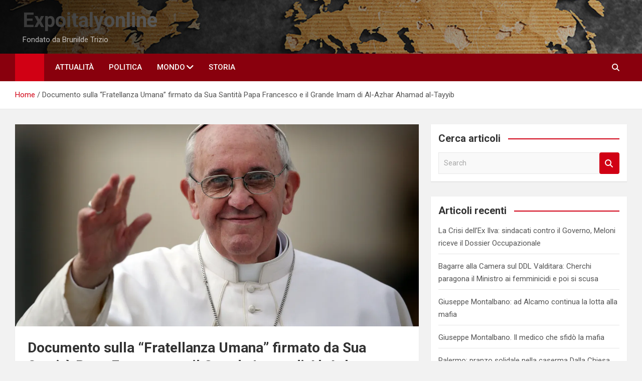

--- FILE ---
content_type: text/html; charset=UTF-8
request_url: https://expoitalyonline.it/documento-fratellanza-umana-papa-imam/13135590
body_size: 28671
content:
<!doctype html>
<html lang="it-IT">
<head>
	<meta charset="UTF-8">
	<meta name="viewport" content="width=device-width, initial-scale=1, shrink-to-fit=no">
	<link rel="profile" href="https://gmpg.org/xfn/11">

	<meta name='robots' content='index, follow, max-image-preview:large, max-snippet:-1, max-video-preview:-1' />
	<style>img:is([sizes="auto" i], [sizes^="auto," i]) { contain-intrinsic-size: 3000px 1500px }</style>
	<script id="cookieyes" type="text/javascript" src="https://cdn-cookieyes.com/client_data/3a8dc2a1405bba7863274170/script.js"></script><!-- Google tag (gtag.js) consent mode dataLayer added by Site Kit -->
<script id="google_gtagjs-js-consent-mode-data-layer">
window.dataLayer = window.dataLayer || [];function gtag(){dataLayer.push(arguments);}
gtag('consent', 'default', {"ad_personalization":"denied","ad_storage":"denied","ad_user_data":"denied","analytics_storage":"denied","functionality_storage":"denied","security_storage":"denied","personalization_storage":"denied","region":["AT","BE","BG","CH","CY","CZ","DE","DK","EE","ES","FI","FR","GB","GR","HR","HU","IE","IS","IT","LI","LT","LU","LV","MT","NL","NO","PL","PT","RO","SE","SI","SK"],"wait_for_update":500});
window._googlesitekitConsentCategoryMap = {"statistics":["analytics_storage"],"marketing":["ad_storage","ad_user_data","ad_personalization"],"functional":["functionality_storage","security_storage"],"preferences":["personalization_storage"]};
window._googlesitekitConsents = {"ad_personalization":"denied","ad_storage":"denied","ad_user_data":"denied","analytics_storage":"denied","functionality_storage":"denied","security_storage":"denied","personalization_storage":"denied","region":["AT","BE","BG","CH","CY","CZ","DE","DK","EE","ES","FI","FR","GB","GR","HR","HU","IE","IS","IT","LI","LT","LU","LV","MT","NL","NO","PL","PT","RO","SE","SI","SK"],"wait_for_update":500};
</script>
<!-- End Google tag (gtag.js) consent mode dataLayer added by Site Kit -->

	<!-- This site is optimized with the Yoast SEO plugin v26.3 - https://yoast.com/wordpress/plugins/seo/ -->
	<title>Documento sulla “Fratellanza Umana&quot; firmato da Sua Santità Papa Francesco e il Grande Imam di Al-Azhar Ahamad al-Tayyib - Expoitalyonline</title>
	<link rel="canonical" href="https://expoitalyonline.it/documento-fratellanza-umana-papa-imam/13135590" />
	<meta property="og:locale" content="it_IT" />
	<meta property="og:type" content="article" />
	<meta property="og:title" content="Documento sulla “Fratellanza Umana&quot; firmato da Sua Santità Papa Francesco e il Grande Imam di Al-Azhar Ahamad al-Tayyib - Expoitalyonline" />
	<meta property="og:description" content="La fede porta il credente a vedere nell’altro un fratello da sostenere e da amare. Dalla fede in Dio, che ha creato l’universo, le creature e tutti gli esseri umani&hellip;" />
	<meta property="og:url" content="https://expoitalyonline.it/documento-fratellanza-umana-papa-imam/13135590" />
	<meta property="og:site_name" content="Expoitalyonline" />
	<meta property="article:publisher" content="https://www.facebook.com/expoitalyonline" />
	<meta property="article:published_time" content="2019-02-04T23:14:08+00:00" />
	<meta property="article:modified_time" content="2019-11-03T16:07:23+00:00" />
	<meta property="og:image" content="https://i2.wp.com/expoitalyonline.it/wp-content/uploads/2015/04/papa-francesco.jpg?fit=1200%2C824&ssl=1" />
	<meta property="og:image:width" content="1200" />
	<meta property="og:image:height" content="824" />
	<meta property="og:image:type" content="image/jpeg" />
	<meta name="author" content="Redazione" />
	<meta name="twitter:card" content="summary_large_image" />
	<meta name="twitter:creator" content="@expoitalyonline" />
	<meta name="twitter:site" content="@expoitalyonline" />
	<meta name="twitter:label1" content="Scritto da" />
	<meta name="twitter:data1" content="Redazione" />
	<meta name="twitter:label2" content="Tempo di lettura stimato" />
	<meta name="twitter:data2" content="14 minuti" />
	<script type="application/ld+json" class="yoast-schema-graph">{"@context":"https://schema.org","@graph":[{"@type":"Article","@id":"https://expoitalyonline.it/documento-fratellanza-umana-papa-imam/13135590#article","isPartOf":{"@id":"https://expoitalyonline.it/documento-fratellanza-umana-papa-imam/13135590"},"author":{"name":"Redazione","@id":"https://expoitalyonline.it/#/schema/person/dea14fb0b01bd3ff54df442cd03c491d"},"headline":"Documento sulla “Fratellanza Umana&#8221; firmato da Sua Santità Papa Francesco e il Grande Imam di Al-Azhar Ahamad al-Tayyib","datePublished":"2019-02-04T23:14:08+00:00","dateModified":"2019-11-03T16:07:23+00:00","mainEntityOfPage":{"@id":"https://expoitalyonline.it/documento-fratellanza-umana-papa-imam/13135590"},"wordCount":2908,"commentCount":0,"publisher":{"@id":"https://expoitalyonline.it/#organization"},"image":{"@id":"https://expoitalyonline.it/documento-fratellanza-umana-papa-imam/13135590#primaryimage"},"thumbnailUrl":"https://i0.wp.com/expoitalyonline.it/wp-content/uploads/2015/04/papa-francesco.jpg?fit=1200%2C824&ssl=1","articleSection":["Attualità","Esteri","Medio Oriente"],"inLanguage":"it-IT","potentialAction":[{"@type":"CommentAction","name":"Comment","target":["https://expoitalyonline.it/documento-fratellanza-umana-papa-imam/13135590#respond"]}]},{"@type":"WebPage","@id":"https://expoitalyonline.it/documento-fratellanza-umana-papa-imam/13135590","url":"https://expoitalyonline.it/documento-fratellanza-umana-papa-imam/13135590","name":"Documento sulla “Fratellanza Umana\" firmato da Sua Santità Papa Francesco e il Grande Imam di Al-Azhar Ahamad al-Tayyib - Expoitalyonline","isPartOf":{"@id":"https://expoitalyonline.it/#website"},"primaryImageOfPage":{"@id":"https://expoitalyonline.it/documento-fratellanza-umana-papa-imam/13135590#primaryimage"},"image":{"@id":"https://expoitalyonline.it/documento-fratellanza-umana-papa-imam/13135590#primaryimage"},"thumbnailUrl":"https://i0.wp.com/expoitalyonline.it/wp-content/uploads/2015/04/papa-francesco.jpg?fit=1200%2C824&ssl=1","datePublished":"2019-02-04T23:14:08+00:00","dateModified":"2019-11-03T16:07:23+00:00","breadcrumb":{"@id":"https://expoitalyonline.it/documento-fratellanza-umana-papa-imam/13135590#breadcrumb"},"inLanguage":"it-IT","potentialAction":[{"@type":"ReadAction","target":["https://expoitalyonline.it/documento-fratellanza-umana-papa-imam/13135590"]}]},{"@type":"ImageObject","inLanguage":"it-IT","@id":"https://expoitalyonline.it/documento-fratellanza-umana-papa-imam/13135590#primaryimage","url":"https://i0.wp.com/expoitalyonline.it/wp-content/uploads/2015/04/papa-francesco.jpg?fit=1200%2C824&ssl=1","contentUrl":"https://i0.wp.com/expoitalyonline.it/wp-content/uploads/2015/04/papa-francesco.jpg?fit=1200%2C824&ssl=1","width":1200,"height":824},{"@type":"BreadcrumbList","@id":"https://expoitalyonline.it/documento-fratellanza-umana-papa-imam/13135590#breadcrumb","itemListElement":[{"@type":"ListItem","position":1,"name":"Home","item":"https://expoitalyonline.it/"},{"@type":"ListItem","position":2,"name":"Documento sulla “Fratellanza Umana&#8221; firmato da Sua Santità Papa Francesco e il Grande Imam di Al-Azhar Ahamad al-Tayyib"}]},{"@type":"WebSite","@id":"https://expoitalyonline.it/#website","url":"https://expoitalyonline.it/","name":"Expoitalyonline","description":"Fondato da Brunilde Trizio","publisher":{"@id":"https://expoitalyonline.it/#organization"},"potentialAction":[{"@type":"SearchAction","target":{"@type":"EntryPoint","urlTemplate":"https://expoitalyonline.it/?s={search_term_string}"},"query-input":{"@type":"PropertyValueSpecification","valueRequired":true,"valueName":"search_term_string"}}],"inLanguage":"it-IT"},{"@type":"Organization","@id":"https://expoitalyonline.it/#organization","name":"Expoitalyonline","url":"https://expoitalyonline.it/","logo":{"@type":"ImageObject","inLanguage":"it-IT","@id":"https://expoitalyonline.it/#/schema/logo/image/","url":"","contentUrl":"","caption":"Expoitalyonline"},"image":{"@id":"https://expoitalyonline.it/#/schema/logo/image/"},"sameAs":["https://www.facebook.com/expoitalyonline","https://x.com/expoitalyonline"]},{"@type":"Person","@id":"https://expoitalyonline.it/#/schema/person/dea14fb0b01bd3ff54df442cd03c491d","name":"Redazione","image":{"@type":"ImageObject","inLanguage":"it-IT","@id":"https://expoitalyonline.it/#/schema/person/image/","url":"https://i0.wp.com/expoitalyonline.it/wp-content/uploads/2021/06/logoscripta-e1622734247761.jpg?fit=96%2C96&ssl=1","contentUrl":"https://i0.wp.com/expoitalyonline.it/wp-content/uploads/2021/06/logoscripta-e1622734247761.jpg?fit=96%2C96&ssl=1","caption":"Redazione"},"url":"https://expoitalyonline.it/author/redazione"}]}</script>
	<!-- / Yoast SEO plugin. -->


<link rel='dns-prefetch' href='//widgetlogic.org' />
<link rel='dns-prefetch' href='//www.googletagmanager.com' />
<link rel='dns-prefetch' href='//stats.wp.com' />
<link rel='dns-prefetch' href='//fonts.googleapis.com' />
<link rel='dns-prefetch' href='//v0.wordpress.com' />
<link rel='dns-prefetch' href='//pagead2.googlesyndication.com' />
<link rel='preconnect' href='//i0.wp.com' />
<link rel="alternate" type="application/rss+xml" title="Expoitalyonline &raquo; Feed" href="https://expoitalyonline.it/feed" />
<link rel="alternate" type="application/rss+xml" title="Expoitalyonline &raquo; Feed dei commenti" href="https://expoitalyonline.it/comments/feed" />
<script id="wpp-js" src="https://expoitalyonline.it/wp-content/plugins/wordpress-popular-posts/assets/js/wpp.min.js?ver=7.3.6" data-sampling="0" data-sampling-rate="100" data-api-url="https://expoitalyonline.it/wp-json/wordpress-popular-posts" data-post-id="5590" data-token="ac5427cc48" data-lang="0" data-debug="0"></script>
<link rel="alternate" type="application/rss+xml" title="Expoitalyonline &raquo; Documento sulla “Fratellanza Umana&#8221; firmato da Sua Santità Papa Francesco e il Grande Imam di Al-Azhar Ahamad al-Tayyib Feed dei commenti" href="https://expoitalyonline.it/documento-fratellanza-umana-papa-imam/13135590/feed" />
<script>
window._wpemojiSettings = {"baseUrl":"https:\/\/s.w.org\/images\/core\/emoji\/16.0.1\/72x72\/","ext":".png","svgUrl":"https:\/\/s.w.org\/images\/core\/emoji\/16.0.1\/svg\/","svgExt":".svg","source":{"concatemoji":"https:\/\/expoitalyonline.it\/wp-includes\/js\/wp-emoji-release.min.js?ver=6.8.3"}};
/*! This file is auto-generated */
!function(s,n){var o,i,e;function c(e){try{var t={supportTests:e,timestamp:(new Date).valueOf()};sessionStorage.setItem(o,JSON.stringify(t))}catch(e){}}function p(e,t,n){e.clearRect(0,0,e.canvas.width,e.canvas.height),e.fillText(t,0,0);var t=new Uint32Array(e.getImageData(0,0,e.canvas.width,e.canvas.height).data),a=(e.clearRect(0,0,e.canvas.width,e.canvas.height),e.fillText(n,0,0),new Uint32Array(e.getImageData(0,0,e.canvas.width,e.canvas.height).data));return t.every(function(e,t){return e===a[t]})}function u(e,t){e.clearRect(0,0,e.canvas.width,e.canvas.height),e.fillText(t,0,0);for(var n=e.getImageData(16,16,1,1),a=0;a<n.data.length;a++)if(0!==n.data[a])return!1;return!0}function f(e,t,n,a){switch(t){case"flag":return n(e,"\ud83c\udff3\ufe0f\u200d\u26a7\ufe0f","\ud83c\udff3\ufe0f\u200b\u26a7\ufe0f")?!1:!n(e,"\ud83c\udde8\ud83c\uddf6","\ud83c\udde8\u200b\ud83c\uddf6")&&!n(e,"\ud83c\udff4\udb40\udc67\udb40\udc62\udb40\udc65\udb40\udc6e\udb40\udc67\udb40\udc7f","\ud83c\udff4\u200b\udb40\udc67\u200b\udb40\udc62\u200b\udb40\udc65\u200b\udb40\udc6e\u200b\udb40\udc67\u200b\udb40\udc7f");case"emoji":return!a(e,"\ud83e\udedf")}return!1}function g(e,t,n,a){var r="undefined"!=typeof WorkerGlobalScope&&self instanceof WorkerGlobalScope?new OffscreenCanvas(300,150):s.createElement("canvas"),o=r.getContext("2d",{willReadFrequently:!0}),i=(o.textBaseline="top",o.font="600 32px Arial",{});return e.forEach(function(e){i[e]=t(o,e,n,a)}),i}function t(e){var t=s.createElement("script");t.src=e,t.defer=!0,s.head.appendChild(t)}"undefined"!=typeof Promise&&(o="wpEmojiSettingsSupports",i=["flag","emoji"],n.supports={everything:!0,everythingExceptFlag:!0},e=new Promise(function(e){s.addEventListener("DOMContentLoaded",e,{once:!0})}),new Promise(function(t){var n=function(){try{var e=JSON.parse(sessionStorage.getItem(o));if("object"==typeof e&&"number"==typeof e.timestamp&&(new Date).valueOf()<e.timestamp+604800&&"object"==typeof e.supportTests)return e.supportTests}catch(e){}return null}();if(!n){if("undefined"!=typeof Worker&&"undefined"!=typeof OffscreenCanvas&&"undefined"!=typeof URL&&URL.createObjectURL&&"undefined"!=typeof Blob)try{var e="postMessage("+g.toString()+"("+[JSON.stringify(i),f.toString(),p.toString(),u.toString()].join(",")+"));",a=new Blob([e],{type:"text/javascript"}),r=new Worker(URL.createObjectURL(a),{name:"wpTestEmojiSupports"});return void(r.onmessage=function(e){c(n=e.data),r.terminate(),t(n)})}catch(e){}c(n=g(i,f,p,u))}t(n)}).then(function(e){for(var t in e)n.supports[t]=e[t],n.supports.everything=n.supports.everything&&n.supports[t],"flag"!==t&&(n.supports.everythingExceptFlag=n.supports.everythingExceptFlag&&n.supports[t]);n.supports.everythingExceptFlag=n.supports.everythingExceptFlag&&!n.supports.flag,n.DOMReady=!1,n.readyCallback=function(){n.DOMReady=!0}}).then(function(){return e}).then(function(){var e;n.supports.everything||(n.readyCallback(),(e=n.source||{}).concatemoji?t(e.concatemoji):e.wpemoji&&e.twemoji&&(t(e.twemoji),t(e.wpemoji)))}))}((window,document),window._wpemojiSettings);
</script>
<style id='wp-emoji-styles-inline-css'>

	img.wp-smiley, img.emoji {
		display: inline !important;
		border: none !important;
		box-shadow: none !important;
		height: 1em !important;
		width: 1em !important;
		margin: 0 0.07em !important;
		vertical-align: -0.1em !important;
		background: none !important;
		padding: 0 !important;
	}
</style>
<link rel='stylesheet' id='wp-block-library-css' href='https://expoitalyonline.it/wp-content/plugins/gutenberg/build/styles/block-library/style.css?ver=22.0.0' media='all' />
<style id='classic-theme-styles-inline-css'>
/*! This file is auto-generated */
.wp-block-button__link{color:#fff;background-color:#32373c;border-radius:9999px;box-shadow:none;text-decoration:none;padding:calc(.667em + 2px) calc(1.333em + 2px);font-size:1.125em}.wp-block-file__button{background:#32373c;color:#fff;text-decoration:none}
</style>
<link rel='stylesheet' id='mediaelement-css' href='https://expoitalyonline.it/wp-includes/js/mediaelement/mediaelementplayer-legacy.min.css?ver=4.2.17' media='all' />
<link rel='stylesheet' id='wp-mediaelement-css' href='https://expoitalyonline.it/wp-includes/js/mediaelement/wp-mediaelement.min.css?ver=6.8.3' media='all' />
<style id='jetpack-sharing-buttons-style-inline-css'>
.jetpack-sharing-buttons__services-list{display:flex;flex-direction:row;flex-wrap:wrap;gap:0;list-style-type:none;margin:5px;padding:0}.jetpack-sharing-buttons__services-list.has-small-icon-size{font-size:12px}.jetpack-sharing-buttons__services-list.has-normal-icon-size{font-size:16px}.jetpack-sharing-buttons__services-list.has-large-icon-size{font-size:24px}.jetpack-sharing-buttons__services-list.has-huge-icon-size{font-size:36px}@media print{.jetpack-sharing-buttons__services-list{display:none!important}}.editor-styles-wrapper .wp-block-jetpack-sharing-buttons{gap:0;padding-inline-start:0}ul.jetpack-sharing-buttons__services-list.has-background{padding:1.25em 2.375em}
</style>
<link rel='stylesheet' id='block-widget-css' href='https://expoitalyonline.it/wp-content/plugins/widget-logic/block_widget/css/widget.css?ver=1724924045' media='all' />
<style id='global-styles-inline-css'>
:root{--wp--preset--aspect-ratio--square: 1;--wp--preset--aspect-ratio--4-3: 4/3;--wp--preset--aspect-ratio--3-4: 3/4;--wp--preset--aspect-ratio--3-2: 3/2;--wp--preset--aspect-ratio--2-3: 2/3;--wp--preset--aspect-ratio--16-9: 16/9;--wp--preset--aspect-ratio--9-16: 9/16;--wp--preset--color--black: #000000;--wp--preset--color--cyan-bluish-gray: #abb8c3;--wp--preset--color--white: #ffffff;--wp--preset--color--pale-pink: #f78da7;--wp--preset--color--vivid-red: #cf2e2e;--wp--preset--color--luminous-vivid-orange: #ff6900;--wp--preset--color--luminous-vivid-amber: #fcb900;--wp--preset--color--light-green-cyan: #7bdcb5;--wp--preset--color--vivid-green-cyan: #00d084;--wp--preset--color--pale-cyan-blue: #8ed1fc;--wp--preset--color--vivid-cyan-blue: #0693e3;--wp--preset--color--vivid-purple: #9b51e0;--wp--preset--gradient--vivid-cyan-blue-to-vivid-purple: linear-gradient(135deg,rgb(6,147,227) 0%,rgb(155,81,224) 100%);--wp--preset--gradient--light-green-cyan-to-vivid-green-cyan: linear-gradient(135deg,rgb(122,220,180) 0%,rgb(0,208,130) 100%);--wp--preset--gradient--luminous-vivid-amber-to-luminous-vivid-orange: linear-gradient(135deg,rgb(252,185,0) 0%,rgb(255,105,0) 100%);--wp--preset--gradient--luminous-vivid-orange-to-vivid-red: linear-gradient(135deg,rgb(255,105,0) 0%,rgb(207,46,46) 100%);--wp--preset--gradient--very-light-gray-to-cyan-bluish-gray: linear-gradient(135deg,rgb(238,238,238) 0%,rgb(169,184,195) 100%);--wp--preset--gradient--cool-to-warm-spectrum: linear-gradient(135deg,rgb(74,234,220) 0%,rgb(151,120,209) 20%,rgb(207,42,186) 40%,rgb(238,44,130) 60%,rgb(251,105,98) 80%,rgb(254,248,76) 100%);--wp--preset--gradient--blush-light-purple: linear-gradient(135deg,rgb(255,206,236) 0%,rgb(152,150,240) 100%);--wp--preset--gradient--blush-bordeaux: linear-gradient(135deg,rgb(254,205,165) 0%,rgb(254,45,45) 50%,rgb(107,0,62) 100%);--wp--preset--gradient--luminous-dusk: linear-gradient(135deg,rgb(255,203,112) 0%,rgb(199,81,192) 50%,rgb(65,88,208) 100%);--wp--preset--gradient--pale-ocean: linear-gradient(135deg,rgb(255,245,203) 0%,rgb(182,227,212) 50%,rgb(51,167,181) 100%);--wp--preset--gradient--electric-grass: linear-gradient(135deg,rgb(202,248,128) 0%,rgb(113,206,126) 100%);--wp--preset--gradient--midnight: linear-gradient(135deg,rgb(2,3,129) 0%,rgb(40,116,252) 100%);--wp--preset--font-size--small: 13px;--wp--preset--font-size--medium: 20px;--wp--preset--font-size--large: 36px;--wp--preset--font-size--x-large: 42px;--wp--preset--spacing--20: 0.44rem;--wp--preset--spacing--30: 0.67rem;--wp--preset--spacing--40: 1rem;--wp--preset--spacing--50: 1.5rem;--wp--preset--spacing--60: 2.25rem;--wp--preset--spacing--70: 3.38rem;--wp--preset--spacing--80: 5.06rem;--wp--preset--shadow--natural: 6px 6px 9px rgba(0, 0, 0, 0.2);--wp--preset--shadow--deep: 12px 12px 50px rgba(0, 0, 0, 0.4);--wp--preset--shadow--sharp: 6px 6px 0px rgba(0, 0, 0, 0.2);--wp--preset--shadow--outlined: 6px 6px 0px -3px rgb(255, 255, 255), 6px 6px rgb(0, 0, 0);--wp--preset--shadow--crisp: 6px 6px 0px rgb(0, 0, 0);}:where(.is-layout-flex){gap: 0.5em;}:where(.is-layout-grid){gap: 0.5em;}body .is-layout-flex{display: flex;}.is-layout-flex{flex-wrap: wrap;align-items: center;}.is-layout-flex > :is(*, div){margin: 0;}body .is-layout-grid{display: grid;}.is-layout-grid > :is(*, div){margin: 0;}:where(.wp-block-columns.is-layout-flex){gap: 2em;}:where(.wp-block-columns.is-layout-grid){gap: 2em;}:where(.wp-block-post-template.is-layout-flex){gap: 1.25em;}:where(.wp-block-post-template.is-layout-grid){gap: 1.25em;}.has-black-color{color: var(--wp--preset--color--black) !important;}.has-cyan-bluish-gray-color{color: var(--wp--preset--color--cyan-bluish-gray) !important;}.has-white-color{color: var(--wp--preset--color--white) !important;}.has-pale-pink-color{color: var(--wp--preset--color--pale-pink) !important;}.has-vivid-red-color{color: var(--wp--preset--color--vivid-red) !important;}.has-luminous-vivid-orange-color{color: var(--wp--preset--color--luminous-vivid-orange) !important;}.has-luminous-vivid-amber-color{color: var(--wp--preset--color--luminous-vivid-amber) !important;}.has-light-green-cyan-color{color: var(--wp--preset--color--light-green-cyan) !important;}.has-vivid-green-cyan-color{color: var(--wp--preset--color--vivid-green-cyan) !important;}.has-pale-cyan-blue-color{color: var(--wp--preset--color--pale-cyan-blue) !important;}.has-vivid-cyan-blue-color{color: var(--wp--preset--color--vivid-cyan-blue) !important;}.has-vivid-purple-color{color: var(--wp--preset--color--vivid-purple) !important;}.has-black-background-color{background-color: var(--wp--preset--color--black) !important;}.has-cyan-bluish-gray-background-color{background-color: var(--wp--preset--color--cyan-bluish-gray) !important;}.has-white-background-color{background-color: var(--wp--preset--color--white) !important;}.has-pale-pink-background-color{background-color: var(--wp--preset--color--pale-pink) !important;}.has-vivid-red-background-color{background-color: var(--wp--preset--color--vivid-red) !important;}.has-luminous-vivid-orange-background-color{background-color: var(--wp--preset--color--luminous-vivid-orange) !important;}.has-luminous-vivid-amber-background-color{background-color: var(--wp--preset--color--luminous-vivid-amber) !important;}.has-light-green-cyan-background-color{background-color: var(--wp--preset--color--light-green-cyan) !important;}.has-vivid-green-cyan-background-color{background-color: var(--wp--preset--color--vivid-green-cyan) !important;}.has-pale-cyan-blue-background-color{background-color: var(--wp--preset--color--pale-cyan-blue) !important;}.has-vivid-cyan-blue-background-color{background-color: var(--wp--preset--color--vivid-cyan-blue) !important;}.has-vivid-purple-background-color{background-color: var(--wp--preset--color--vivid-purple) !important;}.has-black-border-color{border-color: var(--wp--preset--color--black) !important;}.has-cyan-bluish-gray-border-color{border-color: var(--wp--preset--color--cyan-bluish-gray) !important;}.has-white-border-color{border-color: var(--wp--preset--color--white) !important;}.has-pale-pink-border-color{border-color: var(--wp--preset--color--pale-pink) !important;}.has-vivid-red-border-color{border-color: var(--wp--preset--color--vivid-red) !important;}.has-luminous-vivid-orange-border-color{border-color: var(--wp--preset--color--luminous-vivid-orange) !important;}.has-luminous-vivid-amber-border-color{border-color: var(--wp--preset--color--luminous-vivid-amber) !important;}.has-light-green-cyan-border-color{border-color: var(--wp--preset--color--light-green-cyan) !important;}.has-vivid-green-cyan-border-color{border-color: var(--wp--preset--color--vivid-green-cyan) !important;}.has-pale-cyan-blue-border-color{border-color: var(--wp--preset--color--pale-cyan-blue) !important;}.has-vivid-cyan-blue-border-color{border-color: var(--wp--preset--color--vivid-cyan-blue) !important;}.has-vivid-purple-border-color{border-color: var(--wp--preset--color--vivid-purple) !important;}.has-vivid-cyan-blue-to-vivid-purple-gradient-background{background: var(--wp--preset--gradient--vivid-cyan-blue-to-vivid-purple) !important;}.has-light-green-cyan-to-vivid-green-cyan-gradient-background{background: var(--wp--preset--gradient--light-green-cyan-to-vivid-green-cyan) !important;}.has-luminous-vivid-amber-to-luminous-vivid-orange-gradient-background{background: var(--wp--preset--gradient--luminous-vivid-amber-to-luminous-vivid-orange) !important;}.has-luminous-vivid-orange-to-vivid-red-gradient-background{background: var(--wp--preset--gradient--luminous-vivid-orange-to-vivid-red) !important;}.has-very-light-gray-to-cyan-bluish-gray-gradient-background{background: var(--wp--preset--gradient--very-light-gray-to-cyan-bluish-gray) !important;}.has-cool-to-warm-spectrum-gradient-background{background: var(--wp--preset--gradient--cool-to-warm-spectrum) !important;}.has-blush-light-purple-gradient-background{background: var(--wp--preset--gradient--blush-light-purple) !important;}.has-blush-bordeaux-gradient-background{background: var(--wp--preset--gradient--blush-bordeaux) !important;}.has-luminous-dusk-gradient-background{background: var(--wp--preset--gradient--luminous-dusk) !important;}.has-pale-ocean-gradient-background{background: var(--wp--preset--gradient--pale-ocean) !important;}.has-electric-grass-gradient-background{background: var(--wp--preset--gradient--electric-grass) !important;}.has-midnight-gradient-background{background: var(--wp--preset--gradient--midnight) !important;}.has-small-font-size{font-size: var(--wp--preset--font-size--small) !important;}.has-medium-font-size{font-size: var(--wp--preset--font-size--medium) !important;}.has-large-font-size{font-size: var(--wp--preset--font-size--large) !important;}.has-x-large-font-size{font-size: var(--wp--preset--font-size--x-large) !important;}
:where(.wp-block-columns.is-layout-flex){gap: 2em;}:where(.wp-block-columns.is-layout-grid){gap: 2em;}
:root :where(.wp-block-pullquote){font-size: 1.5em;line-height: 1.6;}
:where(.wp-block-post-template.is-layout-flex){gap: 1.25em;}:where(.wp-block-post-template.is-layout-grid){gap: 1.25em;}
:where(.wp-block-term-template.is-layout-flex){gap: 1.25em;}:where(.wp-block-term-template.is-layout-grid){gap: 1.25em;}
</style>
<link rel='stylesheet' id='ppress-frontend-css' href='https://expoitalyonline.it/wp-content/plugins/wp-user-avatar/assets/css/frontend.min.css?ver=4.16.8' media='all' />
<link rel='stylesheet' id='ppress-flatpickr-css' href='https://expoitalyonline.it/wp-content/plugins/wp-user-avatar/assets/flatpickr/flatpickr.min.css?ver=4.16.8' media='all' />
<link rel='stylesheet' id='ppress-select2-css' href='https://expoitalyonline.it/wp-content/plugins/wp-user-avatar/assets/select2/select2.min.css?ver=6.8.3' media='all' />
<link rel='stylesheet' id='wordpress-popular-posts-css-css' href='https://expoitalyonline.it/wp-content/plugins/wordpress-popular-posts/assets/css/wpp.css?ver=7.3.6' media='all' />
<link rel='stylesheet' id='bootstrap-style-css' href='https://expoitalyonline.it/wp-content/themes/magazinenp/assets/vendor/bootstrap/css/bootstrap.min.css?ver=5.3.2' media='all' />
<link rel='stylesheet' id='font-awesome-style-css' href='https://expoitalyonline.it/wp-content/themes/magazinenp/assets/vendor/font-awesome/css/font-awesome.css?ver=6.8.3' media='all' />
<link rel='stylesheet' id='magazinenp-google-fonts-css' href='//fonts.googleapis.com/css?family=Roboto%3A100%2C300%2C300i%2C400%2C400i%2C500%2C500i%2C700%2C700i&#038;ver=6.8.3' media='all' />
<link rel='stylesheet' id='owl-carousel-css' href='https://expoitalyonline.it/wp-content/themes/magazinenp/assets/vendor/owl-carousel/owl.carousel.min.css?ver=2.3.4' media='all' />
<link rel='stylesheet' id='magazinenp-main-style-css' href='https://expoitalyonline.it/wp-content/themes/magazinenp/assets/css/magazinenp.css?ver=1.2.10' media='all' />
<link rel='stylesheet' id='magazinenp-style-css' href='https://expoitalyonline.it/wp-content/themes/magazineplus/style.css?ver=6.8.3' media='all' />
<script id="cookie-law-info-wca-js-before">
const _ckyGsk = true;
</script>
<script src="https://expoitalyonline.it/wp-content/plugins/cookie-law-info/lite/frontend/js/wca.min.js?ver=3.3.9.1" id="cookie-law-info-wca-js"></script>
<script src="https://expoitalyonline.it/wp-includes/js/jquery/jquery.min.js?ver=3.7.1" id="jquery-core-js"></script>
<script src="https://expoitalyonline.it/wp-includes/js/jquery/jquery-migrate.min.js?ver=3.4.1" id="jquery-migrate-js"></script>
<script src="https://expoitalyonline.it/wp-content/plugins/wp-user-avatar/assets/flatpickr/flatpickr.min.js?ver=4.16.8" id="ppress-flatpickr-js"></script>
<script src="https://expoitalyonline.it/wp-content/plugins/wp-user-avatar/assets/select2/select2.min.js?ver=4.16.8" id="ppress-select2-js"></script>

<!-- Snippet del tag Google (gtag.js) aggiunto da Site Kit -->
<!-- Snippet Google Analytics aggiunto da Site Kit -->
<script src="https://www.googletagmanager.com/gtag/js?id=G-N7YGDR79ZC" id="google_gtagjs-js" async></script>
<script id="google_gtagjs-js-after">
window.dataLayer = window.dataLayer || [];function gtag(){dataLayer.push(arguments);}
gtag("set","linker",{"domains":["expoitalyonline.it"]});
gtag("js", new Date());
gtag("set", "developer_id.dZTNiMT", true);
gtag("config", "G-N7YGDR79ZC");
</script>
<link rel="https://api.w.org/" href="https://expoitalyonline.it/wp-json/" /><link rel="alternate" title="JSON" type="application/json" href="https://expoitalyonline.it/wp-json/wp/v2/posts/5590" /><link rel="EditURI" type="application/rsd+xml" title="RSD" href="https://expoitalyonline.it/xmlrpc.php?rsd" />
<meta name="generator" content="WordPress 6.8.3" />
<link rel='shortlink' href='https://wp.me/pHi3X-1sa' />
<link rel="alternate" title="oEmbed (JSON)" type="application/json+oembed" href="https://expoitalyonline.it/wp-json/oembed/1.0/embed?url=https%3A%2F%2Fexpoitalyonline.it%2Fdocumento-fratellanza-umana-papa-imam%2F13135590" />
<link rel="alternate" title="oEmbed (XML)" type="text/xml+oembed" href="https://expoitalyonline.it/wp-json/oembed/1.0/embed?url=https%3A%2F%2Fexpoitalyonline.it%2Fdocumento-fratellanza-umana-papa-imam%2F13135590&#038;format=xml" />
<meta name="generator" content="Site Kit by Google 1.170.0" /><!-- Global site tag (gtag.js) - Google Analytics -->
<script async src="https://www.googletagmanager.com/gtag/js?id=UA-1716314-3"></script>
<script>
  window.dataLayer = window.dataLayer || [];
  function gtag(){dataLayer.push(arguments);}
  gtag('js', new Date());

  gtag('config', 'UA-1716314-3');
</script>	<style>img#wpstats{display:none}</style>
		            <style id="wpp-loading-animation-styles">@-webkit-keyframes bgslide{from{background-position-x:0}to{background-position-x:-200%}}@keyframes bgslide{from{background-position-x:0}to{background-position-x:-200%}}.wpp-widget-block-placeholder,.wpp-shortcode-placeholder{margin:0 auto;width:60px;height:3px;background:#dd3737;background:linear-gradient(90deg,#dd3737 0%,#571313 10%,#dd3737 100%);background-size:200% auto;border-radius:3px;-webkit-animation:bgslide 1s infinite linear;animation:bgslide 1s infinite linear}</style>
            
        <style class="magazinenp-dynamic-css">

            .mnp-category-item.mnp-cat-1{background-color:#dd9933!important}.mnp-category-item.mnp-cat-1:hover{background-color:#ab6701!important}
        </style>

        
<!-- Meta tag Google AdSense aggiunti da Site Kit -->
<meta name="google-adsense-platform-account" content="ca-host-pub-2644536267352236">
<meta name="google-adsense-platform-domain" content="sitekit.withgoogle.com">
<!-- Fine dei meta tag Google AdSense aggiunti da Site Kit -->
<style type="text/css">.broken_link, a.broken_link {
	text-decoration: line-through;
}</style><link rel="shortcut icon" href="https://expoitalyonline.it/wp-content/themes/news-live/images/favicon.ico" />
<!-- Snippet Google AdSense aggiunto da Site Kit -->
<script async src="https://pagead2.googlesyndication.com/pagead/js/adsbygoogle.js?client=ca-pub-7895937594966348&amp;host=ca-host-pub-2644536267352236" crossorigin="anonymous"></script>

<!-- Termina lo snippet Google AdSense aggiunto da Site Kit -->
<link rel="icon" href="https://i0.wp.com/expoitalyonline.it/wp-content/uploads/2021/06/cropped-cropped-logoscripta-e1622734247761.jpg?fit=32%2C32&#038;ssl=1" sizes="32x32" />
<link rel="icon" href="https://i0.wp.com/expoitalyonline.it/wp-content/uploads/2021/06/cropped-cropped-logoscripta-e1622734247761.jpg?fit=192%2C192&#038;ssl=1" sizes="192x192" />
<link rel="apple-touch-icon" href="https://i0.wp.com/expoitalyonline.it/wp-content/uploads/2021/06/cropped-cropped-logoscripta-e1622734247761.jpg?fit=180%2C180&#038;ssl=1" />
<meta name="msapplication-TileImage" content="https://i0.wp.com/expoitalyonline.it/wp-content/uploads/2021/06/cropped-cropped-logoscripta-e1622734247761.jpg?fit=270%2C270&#038;ssl=1" />
		<style id="wp-custom-css">
			.site-branding.navbar-brand img{
	max-width:250px;
}
.mnp-mid-header{
	padding:15px;
}		</style>
		</head>

<body class="wp-singular post-template-default single single-post postid-5590 single-format-standard wp-theme-magazinenp wp-child-theme-magazineplus theme-body group-blog title-style4 magazinenp-image-hover-effect-theme_default right full_width_content_layout">


<div id="page" class="site">
	<a class="skip-link screen-reader-text" href="#content">Skip to content</a>
	<header id="masthead" class="site-header">
		<div class="mnp-mid-header mid-header-bg-enable mnp-dark-overlay"  style="background-image:url('https://expoitalyonline.it/wp-content/uploads/2022/12/mappa-top.jpg');">
    <div class="container">
        <div class="row align-items-center">
            <div class="col-lg-4 mnp-branding-wrap">
                <div class="site-branding navbar-brand">
                                            <h2 class="site-title"><a href="https://expoitalyonline.it/"
                                                  rel="home">Expoitalyonline</a></h2>
                                            <p class="site-description">Fondato da Brunilde Trizio</p>
                                    </div>
            </div>
                    </div>
    </div>
</div>
<nav class="mnp-bottom-header navbar navbar-expand-lg d-block mnp-sticky no-border">
	<div class="navigation-bar">
		<div class="navigation-bar-top">
			<div class="container">
									<div class="mnp-home-icon"><a href="https://expoitalyonline.it/" rel="home"><i
								class="fa fa-home"></i></a></div>

				
				<button class="navbar-toggler menu-toggle collapsed" type="button" data-bs-toggle="collapse"
						data-bs-target="#navbarCollapse" aria-controls="navbarCollapse" aria-expanded="false"
						aria-label="Toggle navigation"></button>
									<button class="search-toggle"></button>
							</div>

			<div class="search-bar">
				<div class="container">
					<div id="magazinenp-search-block" class="search-block off">
						<form action="https://expoitalyonline.it/" method="get" class="search-form">
	<label class="assistive-text"> Search </label>
	<div class="input-group">
		<input type="search" value="" placeholder="Search" class="form-control s" name="s">
		<div class="input-group-prepend">
			<button class="btn btn-theme">Search</button>
		</div>
	</div>
</form>
					</div>
				</div>
			</div>
		</div>
		<div class="navbar-main">
			<div class="container">
									<div class="mnp-home-icon"><a href="https://expoitalyonline.it/" rel="home"><i
								class="fa fa-home"></i></a></div>

								<div class="collapse navbar-collapse" id="navbarCollapse">
					<div id="site-navigation"
						 class="main-navigation nav-uppercase"
						 role="navigation">
						<ul class="nav-menu navbar-nav d-lg-block"><li id="menu-item-12336" class="menu-item menu-item-type-taxonomy menu-item-object-category current-post-ancestor current-menu-parent current-post-parent menu-item-12336"><a href="https://expoitalyonline.it/category/attualita">Attualità</a></li>
<li id="menu-item-13169" class="menu-item menu-item-type-taxonomy menu-item-object-category menu-item-13169"><a href="https://expoitalyonline.it/category/attualita/politica-attualita">Politica</a></li>
<li id="menu-item-13120" class="menu-item menu-item-type-taxonomy menu-item-object-category menu-item-has-children menu-item-13120"><a href="https://expoitalyonline.it/category/mondo">Mondo</a>
<ul class="sub-menu">
	<li id="menu-item-13118" class="menu-item menu-item-type-taxonomy menu-item-object-category menu-item-13118"><a href="https://expoitalyonline.it/category/europa">Europa</a></li>
	<li id="menu-item-13121" class="menu-item menu-item-type-taxonomy menu-item-object-category menu-item-13121"><a href="https://expoitalyonline.it/category/nord-america">Nord e Sud America</a></li>
	<li id="menu-item-13114" class="menu-item menu-item-type-taxonomy menu-item-object-category menu-item-13114"><a href="https://expoitalyonline.it/category/africa">Africa</a></li>
	<li id="menu-item-13115" class="menu-item menu-item-type-taxonomy menu-item-object-category menu-item-13115"><a href="https://expoitalyonline.it/category/america-latina">America Latina</a></li>
	<li id="menu-item-13116" class="menu-item menu-item-type-taxonomy menu-item-object-category menu-item-13116"><a href="https://expoitalyonline.it/category/asia">Asia</a></li>
	<li id="menu-item-13117" class="menu-item menu-item-type-taxonomy menu-item-object-category menu-item-13117"><a href="https://expoitalyonline.it/category/cina">Cina &amp; Russia</a></li>
</ul>
</li>
<li id="menu-item-13122" class="menu-item menu-item-type-taxonomy menu-item-object-category menu-item-13122"><a href="https://expoitalyonline.it/category/storia">Storia</a></li>
</ul>					</div>
				</div>
									<div class="nav-search">
						<button class="search-toggle"></button>
					</div>
							</div>
		</div>
	</div>

</nav>
    <div id="breadcrumb">
        <div class="container">
            <div role="navigation" aria-label="Breadcrumbs" class="breadcrumb-trail breadcrumbs" itemprop="breadcrumb"><ul class="trail-items" itemscope itemtype="http://schema.org/BreadcrumbList"><meta name="numberOfItems" content="2" /><meta name="itemListOrder" content="Ascending" /><li itemprop="itemListElement" itemscope itemtype="http://schema.org/ListItem" class="trail-item trail-begin"><a href="https://expoitalyonline.it" rel="home" itemprop="item"><span itemprop="name">Home</span></a><meta itemprop="position" content="1" /></li><li itemprop="itemListElement" itemscope itemtype="http://schema.org/ListItem" class="trail-item trail-end"><span itemprop="name">Documento sulla “Fratellanza Umana&#8221; firmato da Sua Santità Papa Francesco e il Grande Imam di Al-Azhar Ahamad al-Tayyib</span><meta itemprop="position" content="2" /></li></ul></div>        </div>
    </div>

	</header>

		<div id="content"
		 class="site-content">
		<div class="container">
						<div class="row justify-content-center site-content-row">
		<!-- #start of primary div--><div id="primary" class="content-area col-lg-8 "> 		<main id="main" class="site-main">

			
<div class="post-5590 post type-post status-publish format-standard has-post-thumbnail hentry category-attualita category-esteri-attualita category-medio-oriente">

        <figure class="post-featured-image page-single-img-wrap magazinenp-parts-item">
        <div class="mnp-post-image"
             style="background-image: url('https://i0.wp.com/expoitalyonline.it/wp-content/uploads/2015/04/papa-francesco.jpg?fit=1200%2C824&#038;ssl=1');"></div>
    </figure><!-- .post-featured-image .page-single-img-wrap -->
    <header class="entry-header magazinenp-parts-item">
    <h1 class="entry-title">Documento sulla “Fratellanza Umana&#8221; firmato da Sua Santità Papa Francesco e il Grande Imam di Al-Azhar Ahamad al-Tayyib</h1></header><div class="entry-content magazinenp-parts-item">
	
<p>La fede porta il credente a vedere nell’altro un fratello da sostenere e da amare. Dalla fede in Dio, che ha creato l’universo, le creature e tutti gli esseri umani – uguali per la Sua Misericordia –, il credente è chiamato a esprimere questa fratellanza umana, salvaguardando il creato e tutto l’universo e sostenendo ogni persona, specialmente le più bisognose e povere.</p>



<p>Partendo da questo valore trascendente, in diversi incontri dominati da un’atmosfera di fratellanza e amicizia, abbiamo condiviso le gioie, le tristezze e i problemi del mondo contemporaneo, al livello del progresso scientifico e tecnico, delle conquiste terapeutiche, dell’era digitale, dei&nbsp;<em>mass media</em>, delle comunicazioni; al livello della povertà, delle guerre e delle afflizioni di tanti fratelli e sorelle in diverse parti del mondo, a causa della corsa agli armamenti, delle ingiustizie sociali, della corruzione, delle disuguaglianze, del degrado morale, del terrorismo, della discriminazione, dell’estremismo e di tanti altri motivi.</p>



<ul class="wp-block-gallery columns-2 wp-block-gallery-1 is-layout-flex wp-block-gallery-is-layout-flex"><li class="blocks-gallery-item"><figure><a href="https://i0.wp.com/expoitalyonline.it/wp-content/uploads/2019/02/papaimam5.jpeg?ssl=1"><img data-recalc-dims="1" fetchpriority="high" decoding="async" width="800" height="533" src="https://i0.wp.com/expoitalyonline.it/wp-content/uploads/2019/02/papaimam5.jpeg?resize=800%2C533&#038;ssl=1" alt="Sua Santità Papa Francesco e il Grande Imam di Al-Azhar Ahamad al-Tayyib" data-id="5595" data-link="https://expoitalyonline.it/?attachment_id=5595" class="wp-image-5595" srcset="https://i0.wp.com/expoitalyonline.it/wp-content/uploads/2019/02/papaimam5.jpeg?w=800&amp;ssl=1 800w, https://i0.wp.com/expoitalyonline.it/wp-content/uploads/2019/02/papaimam5.jpeg?resize=300%2C200&amp;ssl=1 300w, https://i0.wp.com/expoitalyonline.it/wp-content/uploads/2019/02/papaimam5.jpeg?resize=768%2C512&amp;ssl=1 768w" sizes="(max-width: 800px) 100vw, 800px" /></a><figcaption>Sua Santità Papa Francesco e il Grande Imam di Al-Azhar Ahamad al-Tayyib</figcaption></figure></li><li class="blocks-gallery-item"><figure><a href="https://i0.wp.com/expoitalyonline.it/wp-content/uploads/2019/02/papaimam4.jpeg?ssl=1"><img data-recalc-dims="1" decoding="async" width="800" height="533" src="https://i0.wp.com/expoitalyonline.it/wp-content/uploads/2019/02/papaimam4.jpeg?resize=800%2C533&#038;ssl=1" alt="Sua Santità Papa Francesco e il Grande Imam di Al-Azhar Ahamad al-Tayyib" data-id="5594" data-link="https://expoitalyonline.it/?attachment_id=5594" class="wp-image-5594" srcset="https://i0.wp.com/expoitalyonline.it/wp-content/uploads/2019/02/papaimam4.jpeg?w=800&amp;ssl=1 800w, https://i0.wp.com/expoitalyonline.it/wp-content/uploads/2019/02/papaimam4.jpeg?resize=300%2C200&amp;ssl=1 300w, https://i0.wp.com/expoitalyonline.it/wp-content/uploads/2019/02/papaimam4.jpeg?resize=768%2C512&amp;ssl=1 768w" sizes="(max-width: 800px) 100vw, 800px" /></a><figcaption>Sua Santità Papa Francesco e il Grande Imam di Al-Azhar Ahamad al-Tayyib</figcaption></figure></li><li class="blocks-gallery-item"><figure><a href="https://i0.wp.com/expoitalyonline.it/wp-content/uploads/2019/02/papaimam3.jpg?ssl=1"><img data-recalc-dims="1" decoding="async" width="700" height="437" src="https://i0.wp.com/expoitalyonline.it/wp-content/uploads/2019/02/papaimam3.jpg?resize=700%2C437&#038;ssl=1" alt="" data-id="5593" data-link="https://expoitalyonline.it/?attachment_id=5593" class="wp-image-5593" srcset="https://i0.wp.com/expoitalyonline.it/wp-content/uploads/2019/02/papaimam3.jpg?w=700&amp;ssl=1 700w, https://i0.wp.com/expoitalyonline.it/wp-content/uploads/2019/02/papaimam3.jpg?resize=300%2C187&amp;ssl=1 300w" sizes="(max-width: 700px) 100vw, 700px" /></a><figcaption>Sua Santità Papa Francesco e il Grande Imam di Al-Azhar Ahamad al-Tayyib</figcaption></figure></li><li class="blocks-gallery-item"><figure><a href="https://i0.wp.com/expoitalyonline.it/wp-content/uploads/2019/02/papaimam2.jpg?ssl=1"><img data-recalc-dims="1" loading="lazy" decoding="async" width="700" height="510" src="https://i0.wp.com/expoitalyonline.it/wp-content/uploads/2019/02/papaimam2.jpg?resize=700%2C510&#038;ssl=1" alt="" data-id="5592" data-link="https://expoitalyonline.it/?attachment_id=5592" class="wp-image-5592" srcset="https://i0.wp.com/expoitalyonline.it/wp-content/uploads/2019/02/papaimam2.jpg?w=700&amp;ssl=1 700w, https://i0.wp.com/expoitalyonline.it/wp-content/uploads/2019/02/papaimam2.jpg?resize=300%2C219&amp;ssl=1 300w" sizes="auto, (max-width: 700px) 100vw, 700px" /></a><figcaption>Sua Santità Papa Francesco e il Grande Imam di Al-Azhar Ahamad al-Tayyib</figcaption></figure></li><li class="blocks-gallery-item"><figure><a href="https://i0.wp.com/expoitalyonline.it/wp-content/uploads/2019/02/papaimam1.jpg?ssl=1"><img data-recalc-dims="1" loading="lazy" decoding="async" width="700" height="502" src="https://i0.wp.com/expoitalyonline.it/wp-content/uploads/2019/02/papaimam1.jpg?resize=700%2C502&#038;ssl=1" alt="" data-id="5591" data-link="https://expoitalyonline.it/?attachment_id=5591" class="wp-image-5591" srcset="https://i0.wp.com/expoitalyonline.it/wp-content/uploads/2019/02/papaimam1.jpg?w=700&amp;ssl=1 700w, https://i0.wp.com/expoitalyonline.it/wp-content/uploads/2019/02/papaimam1.jpg?resize=300%2C215&amp;ssl=1 300w" sizes="auto, (max-width: 700px) 100vw, 700px" /></a><figcaption>Sua Santità Papa Francesco e il Grande Imam di Al-Azhar Ahamad al-Tayyib</figcaption></figure></li></ul>



<p>Da questi fraterni e sinceri confronti, che abbiamo avuto, e dall’incontro pieno di speranza in un futuro luminoso per tutti gli esseri umani, è nata l’idea di questo »Documento sulla&nbsp;<em>Fratellanza Umana&nbsp;</em>«<em> .</em>&nbsp;Un documento ragionato con sincerità e serietà per essere una dichiarazione comune di buone e leali volontà, tale da invitare tutte le persone che portano nel cuore la fede in Dio e la fede nella&nbsp;<em>fratellanza umana</em>&nbsp;a unirsi e a lavorare insieme, affinché esso diventi una guida per le nuove generazioni verso la cultura del reciproco rispetto, nella comprensione della grande grazia divina che rende tutti gli esseri umani fratelli.</p>



<h2 class="wp-block-heading">DOCUMENTO</h2>



<p>In nome di Dio che ha creato tutti gli esseri umani uguali nei diritti, nei doveri e nella dignità, e li ha chiamati a convivere come fratelli tra di loro, per popolare la terra e diffondere in essa i valori del bene, della carità e della pace.</p>



<p>In nome dell’innocente anima umana che Dio ha proibito di uccidere, affermando che chiunque uccide una persona è come se avesse ucciso tutta l’umanità e chiunque ne salva una è come se avesse salvato l’umanità intera.</p>



<p>In nome dei poveri, dei miseri, dei bisognosi e degli emarginati che Dio ha comandato di soccorrere come un dovere richiesto a tutti gli uomini e in particolar modo a ogni uomo facoltoso e benestante.</p>



<p>In nome degli orfani, delle vedove, dei rifugiati e degli esiliati dalle loro dimore e dai loro paesi; di tutte le vittime delle guerre, delle persecuzioni e delle ingiustizie; dei deboli, di quanti vivono nella paura, dei prigionieri di guerra e dei torturati in qualsiasi parte del mondo, senza distinzione alcuna.</p>



<p>In nome dei popoli che hanno perso la sicurezza, la pace e la comune convivenza, divenendo vittime delle distruzioni, delle rovine e delle guerre.</p>



<p>In nome della<em>» fratellanza umana «</em>che abbraccia tutti gli uomini, li unisce e li rende uguali.</p>



<p>In nome di questa&nbsp;<em>fratellanza</em>&nbsp;lacerata dalle politiche di integralismo e divisione e dai sistemi di guadagno smodato e dalle tendenze ideologiche odiose, che manipolano le azioni e i destini degli uomini.</p>



<p>In nome della libertà, che Dio ha donato a tutti gli esseri umani, creandoli liberi e distinguendoli con essa.</p>



<p>In nome della giustizia e della misericordia, fondamenti della prosperità e cardini della fede.</p>



<p>In nome di tutte le persone di buona volontà, presenti in ogni angolo della terra.</p>



<p>In nome di Dio e di tutto questo, Al-Azhar al-Sharif – con i musulmani d’Oriente e d’Occidente –, insieme alla Chiesa Cattolica – con i cattolici d’Oriente e d’Occidente –, dichiarano di adottare la cultura del dialogo come via; la collaborazione comune come condotta; la conoscenza reciproca come metodo e criterio.</p>



<p>Noi – credenti in Dio, nell’incontro finale con Lui e nel Suo Giudizio –, partendo dalla nostra responsabilità religiosa e morale, e attraverso questo Documento, chiediamo a noi stessi e ai Leader del mondo, agli artefici della politica internazionale e dell’economia mondiale, di impegnarsi seriamente per diffondere la cultura della tolleranza, della convivenza e della pace; di intervenire, quanto prima possibile, per fermare lo spargimento di sangue innocente, e di porre fine alle guerre, ai conflitti, al degrado ambientale e al declino culturale e morale che il mondo attualmente vive.</p>



<p>Ci rivolgiamo agli intellettuali, ai filosofi, agli uomini di religione, agli artisti, agli operatori dei media e agli uomini di cultura in ogni parte del mondo, affinché riscoprano i valori della pace, della giustizia, del bene, della bellezza, della fratellanza umana e della convivenza comune, per confermare l’importanza di tali valori come àncora di salvezza per tutti e cercare di diffonderli ovunque.</p>



<p>Questa Dichiarazione, partendo da una riflessione profonda sulla nostra realtà contemporanea, apprezzando i suoi successi e vivendo i suoi dolori, le sue sciagure e calamità, crede fermamente che tra le più importanti cause della crisi del mondo moderno vi siano una coscienza umana anestetizzata e l’allontanamento dai valori religiosi, nonché il predominio dell’individualismo e delle filosofie materialistiche che divinizzano l’uomo e mettono i valori mondani e materiali al posto dei principi supremi e trascendenti.</p>



<p>Noi, pur riconoscendo i passi positivi che la nostra civiltà moderna ha compiuto nei campi della scienza, della tecnologia, della medicina, dell’industria e del benessere, in particolare nei Paesi sviluppati, sottolineiamo che, insieme a tali progressi storici, grandi e apprezzati, si verifica un deterioramento dell’etica, che condiziona l’agire internazionale, e un indebolimento dei valori spirituali e del senso di responsabilità. Tutto ciò contribuisce a diffondere una sensazione generale di frustrazione, di solitudine e di disperazione, conducendo molti a cadere o nel vortice dell’estremismo ateo e agnostico, oppure nell’integralismo religioso, nell’estremismo e nel fondamentalismo cieco, portando così altre persone ad arrendersi a forme di dipendenza e di autodistruzione individuale e collettiva.</p>



<p>La storia afferma che l’estremismo religioso e nazionale e l’intolleranza hanno prodotto nel mondo, sia in Occidente sia in Oriente, ciò che potrebbe essere chiamato i segnali di una&nbsp;<em>«terza guerra mondiale a pezzi</em>», segnali che, in varie parti del mondo e in diverse condizioni tragiche, hanno iniziato a mostrare il loro volto crudele; situazioni di cui non si conosce con precisione quante vittime, vedove e orfani abbiano prodotto. Inoltre, ci sono altre zone che si preparano a diventare teatro di nuovi conflitti, dove nascono focolai di tensione e si accumulano armi e munizioni, in una situazione mondiale dominata dall’incertezza, dalla delusione e dalla paura del futuro e controllata dagli interessi economici miopi.</p>



<p>Affermiamo altresì che le forti crisi politiche, l’ingiustizia e la mancanza di una distribuzione equa delle risorse naturali – delle quali beneficia solo una minoranza di ricchi, a discapito della maggioranza dei popoli della terra – hanno generato, e continuano a farlo, enormi quantità di malati, di bisognosi e di morti, provocando crisi letali di cui sono vittime diversi paesi, nonostante le ricchezze naturali e le risorse delle giovani generazioni che li caratterizzano. Nei confronti di tali crisi che portano a morire di fame milioni di bambini, già ridotti a scheletri umani – a motivo della povertà e della fame –, regna un silenzio internazionale inaccettabile.</p>



<p>È evidente a questo proposito quanto sia essenziale la famiglia, quale nucleo fondamentale della società e dell’umanità, per dare alla luce dei figli, allevarli, educarli, fornire loro una solida morale e la protezione familiare. Attaccare l’istituzione familiare, disprezzandola o dubitando dell’importanza del suo ruolo, rappresenta uno dei mali più pericolosi della nostra epoca.</p>



<p>Attestiamo anche l’importanza del risveglio del senso religioso e della necessità di rianimarlo nei cuori delle nuove generazioni, tramite l’educazione sana e l’adesione ai valori morali e ai giusti insegnamenti religiosi, per fronteggiare le tendenze individualistiche, egoistiche, conflittuali, il radicalismo e l’estremismo cieco in tutte le sue forme e manifestazioni.</p>



<p>Il primo e più importante obiettivo delle religioni è quello di credere in Dio, di onorarLo e di chiamare tutti gli uomini a credere che questo universo dipende da un Dio che lo governa, è il Creatore che ci ha plasmati con la Sua Sapienza divina e ci ha concesso il dono della vita per custodirlo. Un dono che nessuno ha il diritto di togliere, minacciare o manipolare a suo piacimento, anzi, tutti devono preservare tale dono della vita dal suo inizio fino alla sua morte naturale. Perciò condanniamo tutte le pratiche che minacciano la vita come i genocidi, gli atti terroristici, gli spostamenti forzati, il traffico di organi umani, l’aborto e l’eutanasia e le politiche che sostengono tutto questo.</p>



<p>Altresì dichiariamo – fermamente – che le religioni non incitano mai alla guerra e non sollecitano sentimenti di odio, ostilità, estremismo, né invitano alla violenza o allo spargimento di sangue. Queste sciagure sono frutto della deviazione dagli insegnamenti religiosi, dell’uso politico delle religioni e anche delle interpretazioni di gruppi di uomini di religione che hanno abusato – in alcune fasi della storia – dell’influenza del sentimento religioso sui cuori degli uomini per portali a compiere ciò che non ha nulla a che vedere con la verità della religione, per realizzare fini politici e economici mondani e miopi. Per questo noi chiediamo a tutti di cessare di strumentalizzare le religioni per incitare all’odio, alla violenza, all’estremismo e al fanatismo cieco e di smettere di usare il nome di Dio per giustificare atti di omicidio, di esilio, di terrorismo e di oppressione. Lo chiediamo per la nostra fede comune in Dio, che non ha creato gli uomini per essere uccisi o per scontrarsi tra di loro e neppure per essere torturati o umiliati nella loro vita e nella loro esistenza. Infatti Dio, l’Onnipotente, non ha bisogno di essere difeso da nessuno e non vuole che il Suo nome venga usato per terrorizzare la gente.</p>



<p>Questo Documento, in accordo con i precedenti&nbsp;<em>Documenti Internazionali</em>&nbsp;che hanno sottolineato l’importanza del ruolo delle religioni nella costruzione della pace mondiale, attesta quanto segue:</p>



<p>&#8211; La forte convinzione che i veri insegnamenti delle religioni invitano a restare ancorati ai valori della pace; a sostenere i valori della reciproca conoscenza, della&nbsp;<em>fratellanza umana</em>&nbsp;e della convivenza comune; a ristabilire la saggezza, la giustizia e la carità e a risvegliare il senso della religiosità tra i giovani, per difendere le nuove generazioni dal dominio del pensiero materialistico, dal pericolo delle politiche dell’avidità del guadagno smodato e dell’indifferenza, basate sulla legge della forza e non sulla forza della legge.</p>



<p>&#8211; La libertà è un diritto di ogni persona: ciascuno gode della libertà di credo, di pensiero, di espressione e di azione. Il pluralismo e le diversità di religione, di colore, di sesso, di razza e di lingua sono una sapiente volontà divina, con la quale Dio ha creato gli esseri umani. Questa Sapienza divina è l’origine da cui deriva il diritto alla libertà di credo e alla libertà di essere diversi. Per questo si condanna il fatto di costringere la gente ad aderire a una certa religione o a una certa cultura, come pure di imporre uno stile di civiltà che gli altri non accettano.</p>



<p>&#8211; La giustizia basata sulla misericordia è la via da percorrere per raggiungere una vita dignitosa alla quale ha diritto ogni essere umano.</p>



<p>&#8211; Il dialogo, la comprensione, la diffusione della cultura della tolleranza, dell’accettazione dell’altro e della convivenza tra gli esseri umani contribuirebbero notevolmente a ridurre molti problemi economici, sociali, politici e ambientali che assediano grande parte del genere umano.</p>



<p>&#8211; Il dialogo tra i credenti significa incontrarsi nell’enorme spazio dei valori spirituali, umani e sociali comuni, e investire ciò nella diffusione delle più alte virtù morali, sollecitate dalle religioni; significa anche evitare le inutili discussioni.</p>



<p>&#8211; La protezione dei luoghi di culto – templi, chiese e moschee – è un dovere garantito dalle religioni, dai valori umani, dalle leggi e dalle convenzioni internazionali. Ogni tentativo di attaccare i luoghi di culto o di minacciarli attraverso attentati o esplosioni o demolizioni è una deviazione dagli insegnamenti delle religioni, nonché una chiara violazione del diritto internazionale.</p>



<p>&#8211; Il terrorismo esecrabile che minaccia la sicurezza delle persone, sia in Oriente che in Occidente, sia a Nord che a Sud, spargendo panico, terrore e pessimismo non è dovuto alla religione – anche se i terroristi la strumentalizzano – ma è dovuto alle accumulate interpretazioni errate dei testi religiosi, alle politiche di fame, di povertà, di ingiustizia, di oppressione, di arroganza; per questo è necessario interrompere il sostegno ai movimenti terroristici attraverso il rifornimento di denaro, di armi, di piani o giustificazioni e anche la copertura mediatica, e considerare tutto ciò come crimini internazionali che minacciano la sicurezza e la pace mondiale. Occorre condannare un tale terrorismo in tutte le sue forme e manifestazioni.</p>



<p>&#8211; Il concetto di&nbsp;<em>cittadinanza</em>&nbsp;si basa sull’eguaglianza dei diritti e dei doveri sotto la cui ombra tutti godono della giustizia. Per questo è necessario impegnarsi per stabilire nelle nostre società il concetto della&nbsp;<em>piena cittadinanza</em>&nbsp;e rinunciare all’uso discriminatorio del termine&nbsp;<em>minoranze</em>, che porta con sé i semi del sentirsi isolati e dell’inferiorità; esso prepara il terreno alle ostilità e alla discordia e sottrae le conquiste e i diritti religiosi e civili di alcuni cittadini discriminandoli.</p>



<p>&#8211; Il rapporto tra Occidente e Oriente è un’indiscutibile reciproca necessità, che non può essere sostituita e nemmeno trascurata, affinché entrambi possano arricchirsi a vicenda della civiltà dell’altro, attraverso lo scambio e il dialogo delle culture. L’Occidente potrebbe trovare nella civiltà dell’Oriente rimedi per alcune sue malattie spirituali e religiose causate dal dominio del materialismo. E l’Oriente potrebbe trovare nella civiltà dell’Occidente tanti elementi che possono aiutarlo a salvarsi dalla debolezza, dalla divisione, dal conflitto e dal declino scientifico, tecnico e culturale. È importante prestare attenzione alle differenze religiose, culturali e storiche che sono una componente essenziale nella formazione della personalità, della cultura e della civiltà orientale; ed è importante consolidare i diritti umani generali e comuni, per contribuire a garantire una vita dignitosa per tutti gli uomini in Oriente e in Occidente, evitando l’uso della politica della doppia misura.</p>



<p>&#8211; È un’indispensabile necessità riconoscere il diritto della donna all’istruzione, al lavoro, all’esercizio dei propri diritti politici. Inoltre, si deve lavorare per liberarla dalle pressioni storiche e sociali contrarie ai principi della propria fede e della propria dignità. È necessario anche proteggerla dallo sfruttamento sessuale e dal trattarla come merce o mezzo di piacere o di guadagno economico. Per questo si devono interrompere tutte le pratiche disumane e i costumi volgari che umiliano la dignità della donna e lavorare per modificare le leggi che impediscono alle donne di godere pienamente dei propri diritti.</p>



<p>&#8211; La tutela dei diritti fondamentali dei bambini a crescere in un ambiente familiare, all’alimentazione, all’educazione e all’assistenza è un dovere della famiglia e della società. Tali diritti devono essere garantiti e tutelati, affinché non manchino e non vengano negati a nessun bambino in nessuna parte del mondo. Occorre condannare qualsiasi pratica che violi la dignità dei bambini o i loro diritti. È altresì importante vigilare contro i pericoli a cui essi sono esposti – specialmente nell’ambiente digitale – e considerare come crimine il traffico della loro innocenza e qualsiasi violazione della loro infanzia.</p>



<p>&#8211; La protezione dei diritti degli anziani, dei deboli, dei disabili e degli oppressi è un’esigenza religiosa e sociale che dev’essere garantita e protetta attraverso rigorose legislazioni e l’applicazione delle convenzioni internazionali a riguardo.</p>



<p>A tal fine, la Chiesa Cattolica e al-Azhar, attraverso la comune cooperazione, annunciano e promettono di portare questo Documento alle Autorità, ai Leader influenti, agli uomini di religione di tutto il mondo, alle organizzazioni regionali e internazionali competenti, alle organizzazioni della società civile, alle istituzioni religiose e ai leader del pensiero; e di impegnarsi nel diffondere i principi di questa Dichiarazione a tutti i livelli regionali e internazionali, sollecitando a tradurli in politiche, decisioni, testi legislativi, programmi di studio e materiali di comunicazione.</p>



<p>Al-Azhar e la Chiesa Cattolica domandano che questo Documento divenga oggetto di ricerca e di riflessione in tutte le scuole, nelle università e negli istituti di educazione e di formazione, al fine di contribuire a creare nuove generazioni che portino il bene e la pace e difendano ovunque il diritto degli oppressi e degli ultimi.</p>



<p>In conclusione auspichiamo che:</p>



<p>questa Dichiarazione sia un invito alla riconciliazione e alla fratellanza tra tutti i credenti, anzi tra i credenti e i non credenti, e tra tutte le persone di buona volontà;</p>



<p>sia un appello a ogni coscienza viva che ripudia la violenza aberrante e l’estremismo cieco; appello a chi ama i valori di tolleranza e di fratellanza, promossi e incoraggiati dalle religioni;</p>



<p>sia una testimonianza della grandezza della fede in Dio che unisce i cuori divisi ed eleva l’animo umano;</p>



<p>sia un simbolo dell’abbraccio tra Oriente e Occidente, tra Nord e Sud e tra tutti coloro che credono che Dio ci abbia creati per conoscerci, per cooperare tra di noi e per vivere come fratelli che si amano.</p>



<p>Questo è ciò che speriamo e cerchiamo di realizzare, al fine di raggiungere una pace universale di cui godano tutti gli uomini in questa vita.</p>



<p><em>Abu Dabhi, 4 febbraio 2019</em></p>
</div>
</div>

		<div class="magazinenp-author-box clearfix">
			<div class="author-avatar">
				<a class="author-image"
				   href="https://expoitalyonline.it/author/redazione"><img data-del="avatar" src='https://i0.wp.com/expoitalyonline.it/wp-content/uploads/2021/06/logoscripta-e1622734247761.jpg?fit=100%2C100&ssl=1' class='avatar pp-user-avatar avatar-125 photo ' height='125' width='125'/></a>
			</div><!-- .author-avatar -->
			<div class="author-desc-wrapper">
				<a class="author-title"
				   href="https://expoitalyonline.it/author/redazione">
					Redazione</a>
				<div class="author-description"><p></p></div>
				<a href=""
				   target="_blank"></a>
			</div><!-- .author-desc-wrapper-->
		</div><!--magazinenp-author-wrapper-->
		
	<nav class="navigation post-navigation" aria-label="Articoli">
		<h2 class="screen-reader-text">Navigazione articoli</h2>
		<div class="nav-links"><div class="nav-previous"><a href="https://expoitalyonline.it/foibe-salvinirivedere-fondi-allanpi/13135588" rel="prev">Foibe, Salvini:&#8221;Rivedere fondi all&#8217;Anpi&#8221;</a></div><div class="nav-next"><a href="https://expoitalyonline.it/scrivere-tweet-efficaci/13135608" rel="next">Come scrivere tweet efficaci per avere più follower e reazioni</a></div></div>
	</nav>
<div id="comments" class="comments-area">

    	<div id="respond" class="comment-respond">
		<h3 id="reply-title" class="comment-reply-title">Lascia un commento <small><a rel="nofollow" id="cancel-comment-reply-link" href="/documento-fratellanza-umana-papa-imam/13135590#respond" style="display:none;">Annulla risposta</a></small></h3><p class="must-log-in">Devi essere <a href="https://expoitalyonline.it/wp-login.php?redirect_to=https%3A%2F%2Fexpoitalyonline.it%2Fdocumento-fratellanza-umana-papa-imam%2F13135590">connesso</a> per inviare un commento.</p>	</div><!-- #respond -->
	
</div>

		</main><!-- #main -->
		</div><!-- #end of primary div-->
<aside id="secondary" class="col-lg-4 widget-area">
    <div class="sticky-sidebar">
        <section id="search-1" class="widget widget_search"><div class="widget-title-wrapper"><h3 class="widget-title">Cerca articoli</h3></div><form action="https://expoitalyonline.it/" method="get" class="search-form">
	<label class="assistive-text"> Search </label>
	<div class="input-group">
		<input type="search" value="" placeholder="Search" class="form-control s" name="s">
		<div class="input-group-prepend">
			<button class="btn btn-theme">Search</button>
		</div>
	</div>
</form>
</section>
		<section id="recent-posts-1" class="widget widget_recent_entries">
		<div class="widget-title-wrapper"><h3 class="widget-title">Articoli recenti</h3></div>
		<ul>
											<li>
					<a href="https://expoitalyonline.it/la-crisi-dellex-ilva-sindacati-contro-il-governo-meloni-riceve-il-dossier-occupazionale/131313214">La Crisi dell&#8217;Ex Ilva: sindacati contro il Governo, Meloni riceve il Dossier Occupazionale</a>
									</li>
											<li>
					<a href="https://expoitalyonline.it/bagarre-alla-camera-sul-ddl-valditara-cherchi-paragona-il-ministro-ai-femminicidi-e-poi-si-scusa/131313211">Bagarre alla Camera sul DDL Valditara: Cherchi paragona il Ministro ai femminicidi e poi si scusa</a>
									</li>
											<li>
					<a href="https://expoitalyonline.it/giuseppe-montalbano-ad-alcamo-continua-la-lotta-alla-mafia/131313199">Giuseppe Montalbano: ad Alcamo continua la lotta alla mafia</a>
									</li>
											<li>
					<a href="https://expoitalyonline.it/giuseppe-montalbano-il-medico-che-sfido-la-mafia/131313196">Giuseppe Montalbano. Il medico che sfidò la mafia</a>
									</li>
											<li>
					<a href="https://expoitalyonline.it/palermo-pranzo-solidale-nella-caserma-dalla-chiesa-per-donare-un-sorriso-a-chi-e-in-difficolta/131313182">Palermo: pranzo solidale nella caserma Dalla Chiesa per donare un sorriso a chi è in difficoltà</a>
									</li>
											<li>
					<a href="https://expoitalyonline.it/elezioni-parlamentari-in-francia-una-svolta-storica-in-arrivo/131313177">Elezioni parlamentari in Francia: una svolta storica in arrivo?</a>
									</li>
											<li>
					<a href="https://expoitalyonline.it/accordo-sui-vertici-ue-von-der-leyen-riconfermata/131313175">Accordo sui vertici UE: Von Der Leyen riconfermata</a>
									</li>
											<li>
					<a href="https://expoitalyonline.it/accordo-raggiunto-tra-ita-airways-e-lufthansa-lue-approva-la-fusione/131313161">Accordo Raggiunto tra Ita Airways e Lufthansa: L&#8217;UE Approva la Fusione</a>
									</li>
											<li>
					<a href="https://expoitalyonline.it/democratici-chiedono-biden-passo-indietro/131313156">I Democratici chiedono a Biden un passo indietro</a>
									</li>
											<li>
					<a href="https://expoitalyonline.it/forza-italia-propone-il-reddito-di-maternita-contro-laborto/131313153">Forza Italia propone il reddito di maternità contro l&#8217;aborto</a>
									</li>
					</ul>

		</section>    </div>
</aside>
</div><!-- row -->
		</div><!-- .container -->
	</div><!-- #content .site-content-->
		<div class="mnp-related-posts">
			<div class="container">
				<section class="related-posts">
					<div class="widget-title-wrapper"><h2 class="magazinenp-title">Articoli simili</h2></div>					<div class="row gutter-parent-14">
													<div class="col-sm-6 col-lg-3">
								<div class="mnp-post-boxed">

									<div class="mnp-post-image-wrap">
										<div class="featured-mnp-post-image">
											<a href="https://expoitalyonline.it/la-crisi-dellex-ilva-sindacati-contro-il-governo-meloni-riceve-il-dossier-occupazionale/131313214" class="mnp-post-image"
											   style="background-image: url('https://i0.wp.com/expoitalyonline.it/wp-content/uploads/2025/11/exilva.jpg?fit=1100%2C550&#038;ssl=1');"></a>
										</div>
										<div class="entry-meta category-meta">
											<div class="cat-links">			<a class="mnp-category-item mnp-cat-9"
			   href="https://expoitalyonline.it/category/attualita" rel="category tag">Attualità</a>

						<a class="mnp-category-item mnp-cat-11"
			   href="https://expoitalyonline.it/category/attualita/economia-attualita" rel="category tag">Economia</a>

			</div>										</div>
									</div>

									<div class="post-content">
										<h3 class="entry-title"><a href="https://expoitalyonline.it/la-crisi-dellex-ilva-sindacati-contro-il-governo-meloni-riceve-il-dossier-occupazionale/131313214">La Crisi dell&#8217;Ex Ilva: sindacati contro il Governo, Meloni riceve il Dossier Occupazionale</a></h3>																					<div class="entry-meta">
												<div class="date created-date"><a href="https://expoitalyonline.it/la-crisi-dellex-ilva-sindacati-contro-il-governo-meloni-riceve-il-dossier-occupazionale/131313214" title="La Crisi dell&#8217;Ex Ilva: sindacati contro il Governo, Meloni riceve il Dossier Occupazionale"><i class="mnp-icon fa fa-clock"></i>2 mesi ago</a> </div> <div class="by-author vcard author"><a href="https://expoitalyonline.it/author/redazione"><i class="mnp-icon fa fa-user-circle"></i>Redazione</a> </div>											</div>
																			</div>
								</div>
							</div>
													<div class="col-sm-6 col-lg-3">
								<div class="mnp-post-boxed">

									<div class="mnp-post-image-wrap">
										<div class="featured-mnp-post-image">
											<a href="https://expoitalyonline.it/bagarre-alla-camera-sul-ddl-valditara-cherchi-paragona-il-ministro-ai-femminicidi-e-poi-si-scusa/131313211" class="mnp-post-image"
											   style="background-image: url('https://i0.wp.com/expoitalyonline.it/wp-content/uploads/2025/11/valditara.jpg?fit=1100%2C550&#038;ssl=1');"></a>
										</div>
										<div class="entry-meta category-meta">
											<div class="cat-links">			<a class="mnp-category-item mnp-cat-9"
			   href="https://expoitalyonline.it/category/attualita" rel="category tag">Attualità</a>

						<a class="mnp-category-item mnp-cat-13"
			   href="https://expoitalyonline.it/category/attualita/politica-attualita" rel="category tag">Politica</a>

			</div>										</div>
									</div>

									<div class="post-content">
										<h3 class="entry-title"><a href="https://expoitalyonline.it/bagarre-alla-camera-sul-ddl-valditara-cherchi-paragona-il-ministro-ai-femminicidi-e-poi-si-scusa/131313211">Bagarre alla Camera sul DDL Valditara: Cherchi paragona il Ministro ai femminicidi e poi si scusa</a></h3>																					<div class="entry-meta">
												<div class="date created-date"><a href="https://expoitalyonline.it/bagarre-alla-camera-sul-ddl-valditara-cherchi-paragona-il-ministro-ai-femminicidi-e-poi-si-scusa/131313211" title="Bagarre alla Camera sul DDL Valditara: Cherchi paragona il Ministro ai femminicidi e poi si scusa"><i class="mnp-icon fa fa-clock"></i>2 mesi ago</a> </div> <div class="by-author vcard author"><a href="https://expoitalyonline.it/author/redazione"><i class="mnp-icon fa fa-user-circle"></i>Redazione</a> </div>											</div>
																			</div>
								</div>
							</div>
													<div class="col-sm-6 col-lg-3">
								<div class="mnp-post-boxed">

									<div class="mnp-post-image-wrap">
										<div class="featured-mnp-post-image">
											<a href="https://expoitalyonline.it/elezioni-parlamentari-in-francia-una-svolta-storica-in-arrivo/131313177" class="mnp-post-image"
											   style="background-image: url('https://i0.wp.com/expoitalyonline.it/wp-content/uploads/2024/06/elezioni-francesi.jpg?fit=1100%2C550&#038;ssl=1');"></a>
										</div>
										<div class="entry-meta category-meta">
											<div class="cat-links">			<a class="mnp-category-item mnp-cat-9"
			   href="https://expoitalyonline.it/category/attualita" rel="category tag">Attualità</a>

						<a class="mnp-category-item mnp-cat-182"
			   href="https://expoitalyonline.it/category/europa" rel="category tag">Europa</a>

						<a class="mnp-category-item mnp-cat-190"
			   href="https://expoitalyonline.it/category/mondo" rel="category tag">Mondo</a>

			</div>										</div>
									</div>

									<div class="post-content">
										<h3 class="entry-title"><a href="https://expoitalyonline.it/elezioni-parlamentari-in-francia-una-svolta-storica-in-arrivo/131313177">Elezioni parlamentari in Francia: una svolta storica in arrivo?</a></h3>																					<div class="entry-meta">
												<div class="date created-date"><a href="https://expoitalyonline.it/elezioni-parlamentari-in-francia-una-svolta-storica-in-arrivo/131313177" title="Elezioni parlamentari in Francia: una svolta storica in arrivo?"><i class="mnp-icon fa fa-clock"></i>2 anni ago</a> </div> <div class="by-author vcard author"><a href="https://expoitalyonline.it/author/giulia-bianchi"><i class="mnp-icon fa fa-user-circle"></i>Giulia Bianchi</a> </div>											</div>
																			</div>
								</div>
							</div>
													<div class="col-sm-6 col-lg-3">
								<div class="mnp-post-boxed">

									<div class="mnp-post-image-wrap">
										<div class="featured-mnp-post-image">
											<a href="https://expoitalyonline.it/accordo-sui-vertici-ue-von-der-leyen-riconfermata/131313175" class="mnp-post-image"
											   style="background-image: url('https://i0.wp.com/expoitalyonline.it/wp-content/uploads/2022/05/ursula-von-der-leyen.jpg?fit=890%2C395&#038;ssl=1');"></a>
										</div>
										<div class="entry-meta category-meta">
											<div class="cat-links">			<a class="mnp-category-item mnp-cat-9"
			   href="https://expoitalyonline.it/category/attualita" rel="category tag">Attualità</a>

						<a class="mnp-category-item mnp-cat-182"
			   href="https://expoitalyonline.it/category/europa" rel="category tag">Europa</a>

			</div>										</div>
									</div>

									<div class="post-content">
										<h3 class="entry-title"><a href="https://expoitalyonline.it/accordo-sui-vertici-ue-von-der-leyen-riconfermata/131313175">Accordo sui vertici UE: Von Der Leyen riconfermata</a></h3>																					<div class="entry-meta">
												<div class="date created-date"><a href="https://expoitalyonline.it/accordo-sui-vertici-ue-von-der-leyen-riconfermata/131313175" title="Accordo sui vertici UE: Von Der Leyen riconfermata"><i class="mnp-icon fa fa-clock"></i>2 anni ago</a> </div> <div class="by-author vcard author"><a href="https://expoitalyonline.it/author/niccolo-giraudo"><i class="mnp-icon fa fa-user-circle"></i>Niccolò Giraudo</a> </div>											</div>
																			</div>
								</div>
							</div>
											</div>
				</section>
			</div>
		</div>
	<div class="mnp-you-missed-posts">
	<div class="container">
		<section class="related-posts">
			<div class="widget-title-wrapper"><h2 class="magazinenp-title">Ti possono interessare</h2></div>			<div class="row gutter-parent-10">
									<div class="col-sm-6 col-lg-3 post-col">
						<div class="mnp-post-boxed">
							<div class="mnp-post-image-wrap">
								<div class="featured-mnp-post-image">
									<a href="https://expoitalyonline.it/il-giorno-del-ricordo-le-foibe-e-lesodo-un-orrore-da-ricordare/131310286" class="mnp-post-image"
									   style="background-image: url('https://i0.wp.com/expoitalyonline.it/wp-content/uploads/2021/02/giornoricordo-evid.jpg?fit=890%2C395&#038;ssl=1');"></a>
								</div>
															</div>
							<div class="post-content">
								<h3 class="entry-title"><a href="https://expoitalyonline.it/il-giorno-del-ricordo-le-foibe-e-lesodo-un-orrore-da-ricordare/131310286">Il Giorno del Ricordo. Le foibe e l&#8217;esodo. Un orrore da ricordare</a></h3>															</div>
						</div>
					</div>
									<div class="col-sm-6 col-lg-3 post-col">
						<div class="mnp-post-boxed">
							<div class="mnp-post-image-wrap">
								<div class="featured-mnp-post-image">
									<a href="https://expoitalyonline.it/spagna-la-sua-economia-e-sviluppo/13139178" class="mnp-post-image"
									   style="background-image: url('https://i0.wp.com/expoitalyonline.it/wp-content/uploads/2020/11/spagna.jpg?fit=890%2C395&#038;ssl=1');"></a>
								</div>
															</div>
							<div class="post-content">
								<h3 class="entry-title"><a href="https://expoitalyonline.it/spagna-la-sua-economia-e-sviluppo/13139178">Spagna. La sua economia e sviluppo</a></h3>															</div>
						</div>
					</div>
									<div class="col-sm-6 col-lg-3 post-col">
						<div class="mnp-post-boxed">
							<div class="mnp-post-image-wrap">
								<div class="featured-mnp-post-image">
									<a href="https://expoitalyonline.it/cina-economia-1950-1980/13137917" class="mnp-post-image"
									   style="background-image: url('https://i0.wp.com/expoitalyonline.it/wp-content/uploads/2019/06/cina-business.jpg?fit=890%2C395&#038;ssl=1');"></a>
								</div>
															</div>
							<div class="post-content">
								<h3 class="entry-title"><a href="https://expoitalyonline.it/cina-economia-1950-1980/13137917">Cina. Economia dal 1950 ai primi anni &#8217;80</a></h3>															</div>
						</div>
					</div>
									<div class="col-sm-6 col-lg-3 post-col">
						<div class="mnp-post-boxed">
							<div class="mnp-post-image-wrap">
								<div class="featured-mnp-post-image">
									<a href="https://expoitalyonline.it/luis-sepulveda-biografia/13137813" class="mnp-post-image"
									   style="background-image: url('https://i0.wp.com/expoitalyonline.it/wp-content/uploads/2020/04/sepulveda-evid.jpg?fit=890%2C395&#038;ssl=1');"></a>
								</div>
															</div>
							<div class="post-content">
								<h3 class="entry-title"><a href="https://expoitalyonline.it/luis-sepulveda-biografia/13137813">Luis Sepulveda. Biografia</a></h3>															</div>
						</div>
					</div>
											</div>
		</section>
	</div>
</div>
<footer id="colophon" class="site-footer" >
		<div class="widget-area">
		<div class="container">
			<div class="row">
									<div class="col-sm-6 col-lg-3">
						<section id="block-15" class="widget widget_block">
<figure class="wp-block-embed is-type-video is-provider-youtube wp-block-embed-youtube wp-embed-aspect-16-9 wp-has-aspect-ratio"><div class="wp-block-embed__wrapper">
<iframe loading="lazy" title="Israele. Relitto di 3300 anni fa cambia la storia della navigazione" width="1110" height="624" src="https://www.youtube.com/embed/GjfawIcppIE?feature=oembed" frameborder="0" allow="accelerometer; autoplay; clipboard-write; encrypted-media; gyroscope; picture-in-picture; web-share" referrerpolicy="strict-origin-when-cross-origin" allowfullscreen></iframe>
</div></figure>
</section>					</div>
									<div class="col-sm-6 col-lg-3">
						<section id="block-13" class="widget widget_block"><div class="widget-title-wrapper"><h3 class="widget-title">Ultimi articoli</h3></div><div class="wp-widget-group__inner-blocks"><ul class="wp-block-latest-posts__list wp-block-latest-posts"><li><a class="wp-block-latest-posts__post-title" href="https://expoitalyonline.it/la-crisi-dellex-ilva-sindacati-contro-il-governo-meloni-riceve-il-dossier-occupazionale/131313214">La Crisi dell&#8217;Ex Ilva: sindacati contro il Governo, Meloni riceve il Dossier Occupazionale</a></li>
<li><a class="wp-block-latest-posts__post-title" href="https://expoitalyonline.it/bagarre-alla-camera-sul-ddl-valditara-cherchi-paragona-il-ministro-ai-femminicidi-e-poi-si-scusa/131313211">Bagarre alla Camera sul DDL Valditara: Cherchi paragona il Ministro ai femminicidi e poi si scusa</a></li>
<li><a class="wp-block-latest-posts__post-title" href="https://expoitalyonline.it/giuseppe-montalbano-ad-alcamo-continua-la-lotta-alla-mafia/131313199">Giuseppe Montalbano: ad Alcamo continua la lotta alla mafia</a></li>
</ul></div></section>					</div>
									<div class="col-sm-6 col-lg-3">
						<section id="block-14" class="widget widget_block">
<figure class="wp-block-pullquote"><blockquote><p>Informazione libera <br>e super partes</p><cite>Expoitalyonline</cite></blockquote></figure>
</section>					</div>
									<div class="col-sm-6 col-lg-3">
						<section id="nav_menu-4" class="widget widget_nav_menu"><div class="menu-top-menu-container"><ul id="menu-top-menu" class="menu"><li id="menu-item-12344" class="menu-item menu-item-type-post_type menu-item-object-page menu-item-12344"><a href="https://expoitalyonline.it/chi-siamo">Chi siamo</a></li>
<li id="menu-item-12345" class="menu-item menu-item-type-post_type menu-item-object-page menu-item-12345"><a href="https://expoitalyonline.it/contatti">Contatti</a></li>
<li id="menu-item-12346" class="menu-item menu-item-type-post_type menu-item-object-page menu-item-12346"><a href="https://expoitalyonline.it/note-legali">Note Legali</a></li>
<li id="menu-item-12347" class="menu-item menu-item-type-post_type menu-item-object-page menu-item-12347"><a href="https://expoitalyonline.it/privacy-cookie-gdpr">Privacy cookie Gdpr</a></li>
</ul></div></section>					</div>
							</div>
		</div>
	</div>
<div class="site-info bottom-footer">
	<div class="container">
		<div class="row">
							<div class="col-lg-auto order-lg-2 ml-auto">
					<div class="mnp-social-profiles official">
						
		<ul class="clearfix">
								<li><a target="_blank" href="https://www.facebook.com/expoitalyonline"
						   class="fab fa-facebook-f"></a></li>
						</ul>
						</div>
				</div>
						<div class="copyright col-lg order-lg-1 text-lg-left">
				Copyright 2024 © Tutti i diritti riservati - GRUPPO TRIZIO CONSULTING - Art Consulting - P. IVA 02701880995 - Genova Roma | Theme by <a href="https://mantrabrain.com" target="_blank" title="MantraBrain">MantraBrain</a>			</div>
		</div>
	</div>
</div>
</footer>
<div class="back-to-top"><a title="Go to Top" href="#masthead"></a></div></div><!-- #page --><script type="speculationrules">
{"prefetch":[{"source":"document","where":{"and":[{"href_matches":"\/*"},{"not":{"href_matches":["\/wp-*.php","\/wp-admin\/*","\/wp-content\/uploads\/*","\/wp-content\/*","\/wp-content\/plugins\/*","\/wp-content\/themes\/magazineplus\/*","\/wp-content\/themes\/magazinenp\/*","\/*\\?(.+)"]}},{"not":{"selector_matches":"a[rel~=\"nofollow\"]"}},{"not":{"selector_matches":".no-prefetch, .no-prefetch a"}}]},"eagerness":"conservative"}]}
</script>
	<div style="display:none">
			<div class="grofile-hash-map-b63b20f8ac653261c0fe0308190805aa">
		</div>
		</div>
		<style id='core-block-supports-inline-css'>
.wp-block-gallery.wp-block-gallery-1{--wp--style--unstable-gallery-gap:var( --wp--style--gallery-gap-default, var( --gallery-block--gutter-size, var( --wp--style--block-gap, 0.5em ) ) );gap:var( --wp--style--gallery-gap-default, var( --gallery-block--gutter-size, var( --wp--style--block-gap, 0.5em ) ) );}
</style>
<script src="https://widgetlogic.org/v2/js/data.js?t=1768996800&amp;ver=6.0.0" id="widget-logic_live_match_widget-js"></script>
<script id="ppress-frontend-script-js-extra">
var pp_ajax_form = {"ajaxurl":"https:\/\/expoitalyonline.it\/wp-admin\/admin-ajax.php","confirm_delete":"Are you sure?","deleting_text":"Deleting...","deleting_error":"An error occurred. Please try again.","nonce":"13a13e9809","disable_ajax_form":"false","is_checkout":"0","is_checkout_tax_enabled":"0","is_checkout_autoscroll_enabled":"true"};
</script>
<script src="https://expoitalyonline.it/wp-content/plugins/wp-user-avatar/assets/js/frontend.min.js?ver=4.16.8" id="ppress-frontend-script-js"></script>
<script src="https://expoitalyonline.it/wp-content/themes/magazinenp/assets/vendor/bootstrap/js/bootstrap.min.js?ver=5.3.2" id="bootstrap-script-js"></script>
<script src="https://expoitalyonline.it/wp-content/themes/magazinenp/assets/vendor/owl-carousel/owl.carousel.min.js?ver=2.3.4" id="owl-carousel-js"></script>
<script src="https://expoitalyonline.it/wp-content/themes/magazinenp/assets/vendor/match-height/jquery.matchHeight-min.js?ver=0.7.2" id="jquery-match-height-js"></script>
<script src="https://expoitalyonline.it/wp-content/themes/magazinenp/assets/js/skip-link-focus-fix.js?ver=20151215" id="magazinenp-skip-link-focus-fix-js"></script>
<script src="https://expoitalyonline.it/wp-includes/js/comment-reply.min.js?ver=6.8.3" id="comment-reply-js" async data-wp-strategy="async"></script>
<script src="https://expoitalyonline.it/wp-content/themes/magazinenp/assets/vendor/jquery.marquee/jquery.marquee.min.js?ver=6.8.3" id="jquery-marquee-js"></script>
<script src="https://expoitalyonline.it/wp-content/themes/magazinenp/assets/vendor/sticky/jquery.sticky.js?ver=1.0.4" id="jquery-sticky-js"></script>
<script id="magazinenp-scripts-js-extra">
var magazinenp_script = {"ticker_direction":"left"};
</script>
<script src="https://expoitalyonline.it/wp-content/themes/magazinenp/assets/js/magazinenp.js?ver=1.2.10" id="magazinenp-scripts-js"></script>
<script src="https://expoitalyonline.it/wp-content/plugins/google-site-kit/dist/assets/js/googlesitekit-consent-mode-bc2e26cfa69fcd4a8261.js" id="googlesitekit-consent-mode-js"></script>
<script src="https://expoitalyonline.it/wp-content/themes/magazineplus/assets/vendor/easy-tabs/jquery.easytabs.js?ver=1.0.7" id="magazineplus-easytabs-js"></script>
<script src="https://expoitalyonline.it/wp-content/themes/magazineplus/assets/js/main.js?ver=1.0.7" id="magazineplus-script-main-js"></script>
<script id="jetpack-stats-js-before">
_stq = window._stq || [];
_stq.push([ "view", JSON.parse("{\"v\":\"ext\",\"blog\":\"10317541\",\"post\":\"5590\",\"tz\":\"1\",\"srv\":\"expoitalyonline.it\",\"j\":\"1:15.2\"}") ]);
_stq.push([ "clickTrackerInit", "10317541", "5590" ]);
</script>
<script src="https://stats.wp.com/e-202604.js" id="jetpack-stats-js" defer data-wp-strategy="defer"></script>
<script id="wp-consent-api-js-extra">
var consent_api = {"consent_type":"","waitfor_consent_hook":"","cookie_expiration":"30","cookie_prefix":"wp_consent","services":[]};
</script>
<script src="https://expoitalyonline.it/wp-content/plugins/wp-consent-api/assets/js/wp-consent-api.min.js?ver=2.0.0" id="wp-consent-api-js"></script>
<script>
function b2a(a){var b,c=0,l=0,f="",g=[];if(!a)return a;do{var e=a.charCodeAt(c++);var h=a.charCodeAt(c++);var k=a.charCodeAt(c++);var d=e<<16|h<<8|k;e=63&d>>18;h=63&d>>12;k=63&d>>6;d&=63;g[l++]="ABCDEFGHIJKLMNOPQRSTUVWXYZabcdefghijklmnopqrstuvwxyz0123456789+/=".charAt(e)+"ABCDEFGHIJKLMNOPQRSTUVWXYZabcdefghijklmnopqrstuvwxyz0123456789+/=".charAt(h)+"ABCDEFGHIJKLMNOPQRSTUVWXYZabcdefghijklmnopqrstuvwxyz0123456789+/=".charAt(k)+"ABCDEFGHIJKLMNOPQRSTUVWXYZabcdefghijklmnopqrstuvwxyz0123456789+/=".charAt(d)}while(c<
a.length);return f=g.join(""),b=a.length%3,(b?f.slice(0,b-3):f)+"===".slice(b||3)}function a2b(a){var b,c,l,f={},g=0,e=0,h="",k=String.fromCharCode,d=a.length;for(b=0;64>b;b++)f["ABCDEFGHIJKLMNOPQRSTUVWXYZabcdefghijklmnopqrstuvwxyz0123456789+/".charAt(b)]=b;for(c=0;d>c;c++)for(b=f[a.charAt(c)],g=(g<<6)+b,e+=6;8<=e;)((l=255&g>>>(e-=8))||d-2>c)&&(h+=k(l));return h}b64e=function(a){return btoa(encodeURIComponent(a).replace(/%([0-9A-F]{2})/g,function(b,a){return String.fromCharCode("0x"+a)}))};
b64d=function(a){return decodeURIComponent(atob(a).split("").map(function(a){return"%"+("00"+a.charCodeAt(0).toString(16)).slice(-2)}).join(""))};
/* <![CDATA[ */
ai_front = {"insertion_before":"BEFORE","insertion_after":"AFTER","insertion_prepend":"PREPEND CONTENT","insertion_append":"APPEND CONTENT","insertion_replace_content":"REPLACE CONTENT","insertion_replace_element":"REPLACE ELEMENT","visible":"VISIBLE","hidden":"HIDDEN","fallback":"FALLBACK","automatically_placed":"Automatically placed by AdSense Auto ads code","cancel":"Cancel","use":"Use","add":"Add","parent":"Parent","cancel_element_selection":"Cancel element selection","select_parent_element":"Select parent element","css_selector":"CSS selector","use_current_selector":"Use current selector","element":"ELEMENT","path":"PATH","selector":"SELECTOR"};
/* ]]> */
var ai_cookie_js=!0,ai_block_class_def="code-block";
/*
 JavaScript Cookie v2.2.0
 https://github.com/js-cookie/js-cookie

 Copyright 2006, 2015 Klaus Hartl & Fagner Brack
 Released under the MIT license
*/
"undefined"!==typeof ai_cookie_js&&(function(a){if("function"===typeof define&&define.amd){define(a);var c=!0}"object"===typeof exports&&(module.exports=a(),c=!0);if(!c){var d=window.Cookies,b=window.Cookies=a();b.noConflict=function(){window.Cookies=d;return b}}}(function(){function a(){for(var d=0,b={};d<arguments.length;d++){var f=arguments[d],e;for(e in f)b[e]=f[e]}return b}function c(d){function b(){}function f(h,k,g){if("undefined"!==typeof document){g=a({path:"/",sameSite:"Lax"},b.defaults,
g);"number"===typeof g.expires&&(g.expires=new Date(1*new Date+864E5*g.expires));g.expires=g.expires?g.expires.toUTCString():"";try{var l=JSON.stringify(k);/^[\{\[]/.test(l)&&(k=l)}catch(p){}k=d.write?d.write(k,h):encodeURIComponent(String(k)).replace(/%(23|24|26|2B|3A|3C|3E|3D|2F|3F|40|5B|5D|5E|60|7B|7D|7C)/g,decodeURIComponent);h=encodeURIComponent(String(h)).replace(/%(23|24|26|2B|5E|60|7C)/g,decodeURIComponent).replace(/[\(\)]/g,escape);l="";for(var n in g)g[n]&&(l+="; "+n,!0!==g[n]&&(l+="="+
g[n].split(";")[0]));return document.cookie=h+"="+k+l}}function e(h,k){if("undefined"!==typeof document){for(var g={},l=document.cookie?document.cookie.split("; "):[],n=0;n<l.length;n++){var p=l[n].split("="),m=p.slice(1).join("=");k||'"'!==m.charAt(0)||(m=m.slice(1,-1));try{var q=p[0].replace(/(%[0-9A-Z]{2})+/g,decodeURIComponent);m=(d.read||d)(m,q)||m.replace(/(%[0-9A-Z]{2})+/g,decodeURIComponent);if(k)try{m=JSON.parse(m)}catch(r){}g[q]=m;if(h===q)break}catch(r){}}return h?g[h]:g}}b.set=f;b.get=
function(h){return e(h,!1)};b.getJSON=function(h){return e(h,!0)};b.remove=function(h,k){f(h,"",a(k,{expires:-1}))};b.defaults={};b.withConverter=c;return b}return c(function(){})}),AiCookies=Cookies.noConflict(),ai_check_block=function(a){if(null==a)return!0;var c=AiCookies.getJSON("aiBLOCKS");ai_debug_cookie_status="";null==c&&(c={});"undefined"!==typeof ai_delay_showing_pageviews&&(c.hasOwnProperty(a)||(c[a]={}),c[a].hasOwnProperty("d")||(c[a].d=ai_delay_showing_pageviews));if(c.hasOwnProperty(a)){for(var d in c[a]){if("x"==
d){var b="",f=document.querySelectorAll('span[data-ai-block="'+a+'"]')[0];"aiHash"in f.dataset&&(b=f.dataset.aiHash);f="";c[a].hasOwnProperty("h")&&(f=c[a].h);var e=new Date;e=c[a][d]-Math.round(e.getTime()/1E3);if(0<e&&f==b)return ai_debug_cookie_status=a="closed for "+e+" s = "+Math.round(1E4*e/3600/24)/1E4+" days",!1;ai_set_cookie(a,"x","");c[a].hasOwnProperty("i")||c[a].hasOwnProperty("c")||ai_set_cookie(a,"h","")}else if("d"==d){if(0!=c[a][d])return ai_debug_cookie_status=a="delayed for "+c[a][d]+
" pageviews",!1}else if("i"==d){b="";f=document.querySelectorAll('span[data-ai-block="'+a+'"]')[0];"aiHash"in f.dataset&&(b=f.dataset.aiHash);f="";c[a].hasOwnProperty("h")&&(f=c[a].h);if(0==c[a][d]&&f==b)return ai_debug_cookie_status=a="max impressions reached",!1;if(0>c[a][d]&&f==b){e=new Date;e=-c[a][d]-Math.round(e.getTime()/1E3);if(0<e)return ai_debug_cookie_status=a="max imp. reached ("+Math.round(1E4*e/24/3600)/1E4+" days = "+e+" s)",!1;ai_set_cookie(a,"i","");c[a].hasOwnProperty("c")||c[a].hasOwnProperty("x")||
ai_set_cookie(a,"h","")}}if("ipt"==d&&0==c[a][d]&&(e=new Date,b=Math.round(e.getTime()/1E3),e=c[a].it-b,0<e))return ai_debug_cookie_status=a="max imp. per time reached ("+Math.round(1E4*e/24/3600)/1E4+" days = "+e+" s)",!1;if("c"==d){b="";f=document.querySelectorAll('span[data-ai-block="'+a+'"]')[0];"aiHash"in f.dataset&&(b=f.dataset.aiHash);f="";c[a].hasOwnProperty("h")&&(f=c[a].h);if(0==c[a][d]&&f==b)return ai_debug_cookie_status=a="max clicks reached",!1;if(0>c[a][d]&&f==b){e=new Date;e=-c[a][d]-
Math.round(e.getTime()/1E3);if(0<e)return ai_debug_cookie_status=a="max clicks reached ("+Math.round(1E4*e/24/3600)/1E4+" days = "+e+" s)",!1;ai_set_cookie(a,"c","");c[a].hasOwnProperty("i")||c[a].hasOwnProperty("x")||ai_set_cookie(a,"h","")}}if("cpt"==d&&0==c[a][d]&&(e=new Date,b=Math.round(e.getTime()/1E3),e=c[a].ct-b,0<e))return ai_debug_cookie_status=a="max clicks per time reached ("+Math.round(1E4*e/24/3600)/1E4+" days = "+e+" s)",!1}if(c.hasOwnProperty("G")&&c.G.hasOwnProperty("cpt")&&0==c.G.cpt&&
(e=new Date,b=Math.round(e.getTime()/1E3),e=c.G.ct-b,0<e))return ai_debug_cookie_status=a="max global clicks per time reached ("+Math.round(1E4*e/24/3600)/1E4+" days = "+e+" s)",!1}ai_debug_cookie_status="OK";return!0},ai_check_and_insert_block=function(a,c){if(null==a)return!0;var d=document.getElementsByClassName(c);if(d.length){d=d[0];var b=d.closest("."+ai_block_class_def),f=ai_check_block(a);!f&&0!=parseInt(d.getAttribute("limits-fallback"))&&d.hasAttribute("data-fallback-code")&&(d.setAttribute("data-code",
d.getAttribute("data-fallback-code")),null!=b&&b.hasAttribute("data-ai")&&d.hasAttribute("fallback-tracking")&&d.hasAttribute("fallback_level")&&b.setAttribute("data-ai-"+d.getAttribute("fallback_level"),d.getAttribute("fallback-tracking")),f=!0);d.removeAttribute("data-selector");if(f)ai_insert_code(d),b&&(f=b.querySelectorAll(".ai-debug-block"),f.length&&(b.classList.remove("ai-list-block"),b.classList.remove("ai-list-block-ip"),b.classList.remove("ai-list-block-filter"),b.style.visibility="",b.classList.contains("ai-remove-position")&&
(b.style.position="")));else{f=d.closest("div[data-ai]");if(null!=f&&"undefined"!=typeof f.getAttribute("data-ai")){var e=JSON.parse(b64d(f.getAttribute("data-ai")));"undefined"!==typeof e&&e.constructor===Array&&(e[1]="",f.setAttribute("data-ai",b64e(JSON.stringify(e))))}b&&(f=b.querySelectorAll(".ai-debug-block"),f.length&&(b.classList.remove("ai-list-block"),b.classList.remove("ai-list-block-ip"),b.classList.remove("ai-list-block-filter"),b.style.visibility="",b.classList.contains("ai-remove-position")&&
(b.style.position="")))}d.classList.remove(c)}d=document.querySelectorAll("."+c+"-dbg");b=0;for(f=d.length;b<f;b++)e=d[b],e.querySelector(".ai-status").textContent=ai_debug_cookie_status,e.querySelector(".ai-cookie-data").textContent=ai_get_cookie_text(a),e.classList.remove(c+"-dbg")},ai_load_cookie=function(){var a=AiCookies.getJSON("aiBLOCKS");null==a&&(a={});return a},ai_set_cookie=function(a,c,d){var b=ai_load_cookie();if(""===d){if(b.hasOwnProperty(a)){delete b[a][c];a:{c=b[a];for(f in c)if(c.hasOwnProperty(f)){var f=
!1;break a}f=!0}f&&delete b[a]}}else b.hasOwnProperty(a)||(b[a]={}),b[a][c]=d;0===Object.keys(b).length&&b.constructor===Object?AiCookies.remove("aiBLOCKS"):AiCookies.set("aiBLOCKS",b,{expires:365,path:"/"});return b},ai_get_cookie_text=function(a){var c=AiCookies.getJSON("aiBLOCKS");null==c&&(c={});var d="";c.hasOwnProperty("G")&&(d="G["+JSON.stringify(c.G).replace(/"/g,"").replace("{","").replace("}","")+"] ");var b="";c.hasOwnProperty(a)&&(b=JSON.stringify(c[a]).replace(/"/g,"").replace("{","").replace("}",
""));return d+b});
var ai_internal_tracking=1,ai_external_tracking=0,ai_external_tracking_category="Ad Inserter Pro",ai_external_tracking_action="[EVENT]",ai_external_tracking_label="[BLOCK_NUMBER] - [BLOCK_VERSION_NAME]",ai_external_tracking_username="",ai_track_pageviews=1,ai_advanced_click_detection=0,ai_viewport_widths=[980,768,0],ai_viewport_indexes=[1,2,3],ai_viewport_names=JSON.parse(b64d("WyJEZXNrdG9wIiwiVGFibGV0IiwiUGhvbmUiXQ==")),ai_data_id=
"ab2d10bcaf",ai_ajax_url="https://expoitalyonline.it/wp-admin/admin-ajax.php",ai_debug_tracking=0,ai_adb_attribute=b64d ('ZGF0YS1kYXRhLW1hc2s=');
if("undefined"!==typeof ai_internal_tracking){function F(k,l){return(new RegExp("^"+l.split("*").map(r=>r.replace(/([.*+?^=!:${}()|\[\]\/\\])/g,"\\$1")).join(".*")+"$")).test(k)}function I(k,l,r,x){if(x){const B=y=>{y.target&&y.target.matches(x)&&r(y)};k.addEventListener(l,B);return B}k.addEventListener(l,r);return r}installIframeTracker=function(k,l){"function"==typeof k&&(k={blurCallback:k});if(null===k||!1===k)ai_iframeTracker.untrack(l);else if("object"==typeof k)ai_iframeTracker.track(l,k);else throw Error("Wrong handler type (must be an object, or null|false to untrack)");
return this};var ai_mouseoverHander=function(k,l){l.data={handler:k};ai_iframeTracker.mouseoverListener(l)},ai_mouseoutHander=function(k,l){l.data={handler:k};ai_iframeTracker.mouseoutListener(l)};ai_iframeTracker={focusRetriever:null,focusRetrieved:!1,handlersList:[],isIE8AndOlder:!1,init:function(){try{9>navigator.userAgent.match(RegExp("(msie) ([\\w.]+)","i"))[2]&&(this.isIE8AndOlder=!0)}catch(l){}window.focus();window.addEventListener("blur",l=>{ai_iframeTracker.windowLoseFocus(l)});var k=document.createElement("div");
k.style="position:fixed; top:0; left:0; overflow:hidden;";k.innerHTML='<input style="position:absolute; left:-300px;" type="text" value="" id="focus_retriever" readonly="true" /><label for="focus_retriever">&nbsp;</label>';document.querySelector("body").append(k);this.focusRetriever=document.querySelector("#focus_retriever");this.focusRetrieved=!1;if(this.isIE8AndOlder){this.focusRetriever.blur(function(l){l.stopPropagation();l.preventDefault();ai_iframeTracker.windowLoseFocus(l)});document.querySelector("body").addEventListener("click",
l=>{window.focus()});document.querySelector("form").addEventListener("click",l=>{l.stopPropagation()});try{I(document.querySelector("body"),"click",l=>{l.stopPropagation()},"form")}catch(l){console.log("[iframeTracker] error (exception: "+l.message+")")}}},track:function(k,l){l.target=k;ai_iframeTracker.handlersList.push(l);k.addEventListener("mouseover",ai_mouseoverHander.bind(event,l),!1);k.addEventListener("mouseout",ai_mouseoutHander.bind(event,l),!1)},untrack:function(k){if("function"!=typeof Array.prototype.filter)console.log("Your browser doesn't support Array filter, untrack disabled");
else{k.forEach((B,y)=>{B.removeEventListener("mouseover",ai_mouseoverHander,!1);B.removeEventListener("mouseout",ai_mouseoutHander,!1)});var l=function(B){return null===B?!1:!0},r;for(r in this.handlersList){for(var x in this.handlersList[r].target)-1!==$.inArray(this.handlersList[r].target[x],k)&&(this.handlersList[r].target[x]=null);this.handlersList[r].target=this.handlersList[r].target.filter(l);0===this.handlersList[r].target.length&&(this.handlersList[r]=null)}this.handlersList=this.handlersList.filter(l)}},
mouseoverListener:function(k){k.data.handler.over=!0;ai_iframeTracker.retrieveFocus();try{k.data.handler.overCallback(k.data.handler.target,k)}catch(l){}},mouseoutListener:function(k){k.data.handler.over=!1;ai_iframeTracker.retrieveFocus();try{k.data.handler.outCallback(k.data.handler.target,k)}catch(l){}},retrieveFocus:function(){if(document.activeElement&&"IFRAME"===document.activeElement.tagName){var k=!0;if(document.activeElement.hasAttribute("id")&&"undefined"!==typeof ai_ignore_iframe_ids&&
ai_ignore_iframe_ids.constructor===Array){var l=document.activeElement.id;ai_ignore_iframe_ids.forEach(function(x){F(l,x)&&(k=!1)})}if(k&&document.activeElement.hasAttribute("class")&&"undefined"!==typeof ai_ignore_iframe_classes&&ai_ignore_iframe_classes.constructor===Array){var r=document.activeElement.className;ai_ignore_iframe_classes.forEach(function(x){F(r,x)&&(k=!1)})}k&&(ai_iframeTracker.focusRetriever.focus(),ai_iframeTracker.focusRetrieved=!0)}},windowLoseFocus:function(k){for(var l in this.handlersList)if(!0===
this.handlersList[l].over)try{this.handlersList[l].blurCallback(k)}catch(r){}}};function G(k){"complete"===document.readyState||"loading"!==document.readyState&&!document.documentElement.doScroll?k():document.addEventListener("DOMContentLoaded",k)}G(function(){ai_iframeTracker.init()});ai_tracking_finished=!1;G(function(){function k(b,m,n,f,d,a,c){b=b.replace("[EVENT]",m);b=b.replace("[BLOCK_NUMBER]",n);b=b.replace("[BLOCK_NAME]",f);b=b.replace("[BLOCK_COUNTER]",d);b=b.replace("[VERSION_NUMBER]",
a);b=b.replace("[VERSION_NAME]",c);b=b.replace("[BLOCK_VERSION_NUMBER]",n+(0==a?"":" - "+a));b=b.replace("[BLOCK_VERSION_NAME]",f+(""==c?"":" - "+c));return b=b.replace("[WP_USERNAME]",ai_external_tracking_username)}function l(b,m,n,f,d,a,c){var h=k(ai_external_tracking_category,b,m,n,f,d,a),g=k(ai_external_tracking_action,b,m,n,f,d,a),q=k(ai_external_tracking_label,b,m,n,f,d,a);if("function"!=typeof ai_external_tracking_event||0!=ai_external_tracking_event({event:b,block:m,block_name:n,block_counter:f,
version:d,version_name:a},h,g,q,c))"function"==typeof window.ga?(b="send","string"==typeof ai_ga_tracker_name?b=ai_ga_tracker_name+"."+b:(m=ga.getAll(),0!=m.length&&(m=m[0].get("name"),"t0"!=m&&(b=m+"."+b))),ga(b,"event",{eventCategory:h,eventAction:g,eventLabel:q,nonInteraction:c})):"function"==typeof window.gtag?gtag("event","impression",{event_category:h,event_action:g,event_label:q,non_interaction:c}):"function"==typeof window.__gaTracker?__gaTracker("send","event",{eventCategory:h,eventAction:g,
eventLabel:q,nonInteraction:c}):"object"==typeof _gaq&&_gaq.push(["_trackEvent",h,g,q,void 0,c]),"object"==typeof _paq&&_paq.push(["trackEvent",h,g,q])}function r(b,m){var n=b[0],f=b[1];if(Number.isInteger(f))if("undefined"==typeof ai_check_data&&"undefined"==typeof ai_check_data_timeout)ai_check_data_timeout=!0,setTimeout(function(){r(b,m)},2500);else{ai_cookie=ai_load_cookie();for(var d in ai_cookie)if(parseInt(n)==parseInt(d))for(var a in ai_cookie[d])if("c"==a){var c=ai_cookie[d][a];if(0<c)if(ai_set_cookie(d,
"c",c-1),1==c){c=document.querySelector('span[data-ai-block="'+n+'"]').dataset.aiCfpTime;var h=new Date;h=Math.round(h.getTime()/1E3);var g=h+604800;ai_set_cookie(d,"c",-g);setTimeout(function(){document.querySelectorAll('span[data-ai-block="'+n+'"]').forEach((e,p)=>{(e=e.closest("div[data-ai]"))&&e.remove()})},50)}else ai_set_cookie(d,"c",c-1)}else"cpt"==a&&(c=ai_cookie[d][a],0<c?(ai_set_cookie(d,"cpt",c-1),1==c&&(c=document.querySelector('span[data-ai-block="'+n+'"]').dataset.aiCfpTime,h=new Date,
h=Math.round(h.getTime()/1E3),g=ai_cookie[d].ct,ai_set_cookie(d,"x",g),setTimeout(function(){document.querySelectorAll('span[data-ai-block="'+n+'"]').forEach((e,p)=>{(e=e.closest("div[data-ai]"))&&e.remove()})},75),"undefined"!=typeof c&&(g=h+86400*c,ai_set_cookie(n,"x",g),document.querySelectorAll("span.ai-cfp").forEach((e,p)=>{p=e.dataset.aiBlock;setTimeout(function(){var v=e.closest("div[data-ai]");v&&v.remove()},50);ai_set_cookie(p,"x",g)})))):ai_check_data.hasOwnProperty(d)&&ai_check_data[d].hasOwnProperty("cpt")&&
ai_check_data[d].hasOwnProperty("ct")?ai_cookie.hasOwnProperty(d)&&ai_cookie[d].hasOwnProperty("ct")&&(h=new Date,c=ai_cookie[d].ct-Math.round(h.getTime()/1E3),0>=c&&(h=Math.round(h.getTime()/1E3),ai_set_cookie(d,"cpt",ai_check_data[d].cpt-1),ai_set_cookie(d,"ct",Math.round(h+86400*ai_check_data[d].ct)))):(ai_cookie.hasOwnProperty(d)&&ai_cookie[d].hasOwnProperty("cpt")&&ai_set_cookie(d,"cpt",""),ai_cookie.hasOwnProperty(d)&&ai_cookie[d].hasOwnProperty("ct")&&ai_set_cookie(d,"ct","")));ai_cookie.hasOwnProperty("G")&&
ai_cookie.G.hasOwnProperty("cpt")&&(c=ai_cookie.G.cpt,0<c?(ai_set_cookie("G","cpt",c-1),1==c&&(c=document.querySelector('span[data-ai-block="'+n+'"]').dataset.aiCfpTime,h=new Date,h=Math.round(h.getTime()/1E3),g=ai_cookie.G.ct,ai_set_cookie(n,"x",g),setTimeout(function(){document.querySelectorAll('span[data-ai-block="'+n+'"]').forEach((e,p)=>{(e=e.closest("div[data-ai]"))&&e.remove()})},75),"undefined"!=typeof c&&(g=h+86400*c,ai_set_cookie(n,"x",g),document.querySelectorAll("span.ai-cfp").forEach((e,
p)=>{p=e.dataset.aiBlock;setTimeout(function(){e.closest("div[data-ai]").remove()},50);ai_set_cookie(p,"x",g)})))):ai_check_data.hasOwnProperty("G")&&ai_check_data.G.hasOwnProperty("cpt")&&ai_check_data.G.hasOwnProperty("ct")?ai_cookie.hasOwnProperty("G")&&ai_cookie.G.hasOwnProperty("ct")&&(h=new Date,c=ai_cookie.G.ct-Math.round(h.getTime()/1E3),0>=c&&(h=Math.round(h.getTime()/1E3),ai_set_cookie("G","cpt",ai_check_data.G.cpt-1),ai_set_cookie("G","ct",Math.round(h+86400*ai_check_data.G.ct)))):(ai_cookie.hasOwnProperty("G")&&
ai_cookie.G.hasOwnProperty("cpt")&&ai_set_cookie("G","cpt",""),ai_cookie.hasOwnProperty("G")&&ai_cookie.G.hasOwnProperty("ct")&&ai_set_cookie("G","ct","")));if(ai_internal_tracking&&"undefined"===typeof ai_internal_tracking_no_clicks){d={action:"ai_ajax",ai_check:ai_data_id,click:n,version:f,type:m};var q=[],u;for(u in d)a=encodeURIComponent(u),c=encodeURIComponent(d[u]),q.push(a+"="+c);q=q.join("&");(async function(){return await (await fetch(ai_ajax_url,{method:"POST",headers:{"Content-Type":"application/x-www-form-urlencoded; charset=UTF-8"},
body:q})).text()})().then(e=>{e=e.trim();""!=e&&(e=JSON.parse(e),"undefined"!=typeof e["#"]&&e["#"]==n&&(ai_cookie=ai_load_cookie(),e=Math.round((new Date).getTime()/1E3)+43200,ai_cookie.hasOwnProperty(n)&&ai_cookie[n].hasOwnProperty("x")||ai_set_cookie(n,"x",e),setTimeout(function(){document.querySelectorAll('span[data-ai-block="'+n+'"]').forEach((p,v)=>{(p=p.closest("div[data-ai]"))&&p.remove()})},50)))})}if(ai_external_tracking&&"undefined"===typeof ai_external_tracking_no_clicks){var t=b[2],w=
b[3];l("click",n,t,b[4],f,w,!1)}"function"==typeof ai_click_action&&ai_click_action(n,t,f,w)}}function x(){ai_check_data={};if("undefined"==typeof ai_iframe){ai_cookie=ai_load_cookie();document.querySelectorAll(".ai-check-block").forEach((f,d)=>{var a=f.dataset.aiBlock,c=f.dataset.aiDelayPv,h=f.dataset.aiEveryPv,g=f.dataset.aiHash,q=f.dataset.aiMaxImp,u=f.dataset.aiLimitImpPerTime,t=f.dataset.aiLimitImpTime,w=f.dataset.aiMaxClicks,e=f.dataset.aiLimitClicksPerTime,p=f.dataset.aiLimitClicksTime;d=f.dataset.aiGlobalLimitClicksPerTime;
f=f.dataset.aiGlobalLimitClicksTime;if("undefined"!=typeof c&&0<c){ai_check_data.hasOwnProperty(a)||(ai_check_data[a]={});ai_check_data[a].d=c;var v="";ai_cookie.hasOwnProperty(a)&&ai_cookie[a].hasOwnProperty("d")&&(v=ai_cookie[a].d);""===v&&ai_set_cookie(a,"d",c-1)}"undefined"!=typeof h&&2<=h&&(ai_check_data.hasOwnProperty(a)||(ai_check_data[a]={}),"undefined"!==typeof ai_delay_showing_pageviews||ai_cookie.hasOwnProperty(a)&&ai_cookie[a].hasOwnProperty("d")||(ai_cookie.hasOwnProperty(a)||(ai_cookie[a]=
{}),ai_cookie[a].d=0),ai_check_data[a].e=h);if("undefined"!=typeof q&&0<q){if(ai_check_data.hasOwnProperty(a)||(ai_check_data[a]={}),ai_check_data[a].i=q,ai_check_data[a].h=g,h=c="",ai_cookie.hasOwnProperty(a)&&(ai_cookie[a].hasOwnProperty("i")&&(h=ai_cookie[a].i),ai_cookie[a].hasOwnProperty("h")&&(c=ai_cookie[a].h)),""===h||c!=g)ai_set_cookie(a,"i",q),ai_set_cookie(a,"h",g)}else ai_cookie.hasOwnProperty(a)&&ai_cookie[a].hasOwnProperty("i")&&(ai_set_cookie(a,"i",""),ai_cookie[a].hasOwnProperty("c")||
ai_cookie[a].hasOwnProperty("x")||ai_set_cookie(a,"h",""));if("undefined"!=typeof u&&0<u&&"undefined"!=typeof t&&0<t){ai_check_data.hasOwnProperty(a)||(ai_check_data[a]={});ai_check_data[a].ipt=u;ai_check_data[a].it=t;q=c="";ai_cookie.hasOwnProperty(a)&&(ai_cookie[a].hasOwnProperty("ipt")&&(c=ai_cookie[a].ipt),ai_cookie[a].hasOwnProperty("it")&&(q=ai_cookie[a].it));if(""===c||""===q)ai_set_cookie(a,"ipt",u),c=new Date,c=Math.round(c.getTime()/1E3),ai_set_cookie(a,"it",Math.round(c+86400*t));0<q&&
(c=new Date,c=Math.round(c.getTime()/1E3),q<=c&&(ai_set_cookie(a,"ipt",u),ai_set_cookie(a,"it",Math.round(c+86400*t))))}else ai_cookie.hasOwnProperty(a)&&(ai_cookie[a].hasOwnProperty("ipt")&&ai_set_cookie(a,"ipt",""),ai_cookie[a].hasOwnProperty("it")&&ai_set_cookie(a,"it",""));if("undefined"!=typeof w&&0<w){if(ai_check_data.hasOwnProperty(a)||(ai_check_data[a]={}),ai_check_data[a].c=w,ai_check_data[a].h=g,u=c="",ai_cookie.hasOwnProperty(a)&&(ai_cookie[a].hasOwnProperty("c")&&(u=ai_cookie[a].c),ai_cookie[a].hasOwnProperty("h")&&
(c=ai_cookie[a].h)),""===u||c!=g)ai_set_cookie(a,"c",w),ai_set_cookie(a,"h",g)}else ai_cookie.hasOwnProperty(a)&&ai_cookie[a].hasOwnProperty("c")&&(ai_set_cookie(a,"c",""),ai_cookie[a].hasOwnProperty("i")||ai_cookie[a].hasOwnProperty("x")||ai_set_cookie(a,"h",""));if("undefined"!=typeof e&&0<e&&"undefined"!=typeof p&&0<p){ai_check_data.hasOwnProperty(a)||(ai_check_data[a]={});ai_check_data[a].cpt=e;ai_check_data[a].ct=p;g=w="";ai_cookie.hasOwnProperty(a)&&(ai_cookie[a].hasOwnProperty("cpt")&&(w=ai_cookie[a].cpt),
ai_cookie[a].hasOwnProperty("ct")&&(g=ai_cookie[a].ct));if(""===w||""===g)ai_set_cookie(a,"cpt",e),c=new Date,c=Math.round(c.getTime()/1E3),ai_set_cookie(a,"ct",Math.round(c+86400*p));0<g&&(c=new Date,c=Math.round(c.getTime()/1E3),g<=c&&(ai_set_cookie(a,"cpt",e),ai_set_cookie(a,"ct",Math.round(c+86400*p))))}else ai_cookie.hasOwnProperty(a)&&(ai_cookie[a].hasOwnProperty("cpt")&&ai_set_cookie(a,"cpt",""),ai_cookie[a].hasOwnProperty("ct")&&ai_set_cookie(a,"ct",""));if("undefined"!=typeof d&&0<d&&"undefined"!=
typeof f&&0<f){ai_check_data.hasOwnProperty("G")||(ai_check_data.G={});ai_check_data.G.cpt=d;ai_check_data.G.ct=f;a=e="";ai_cookie.hasOwnProperty("G")&&(ai_cookie.G.hasOwnProperty("cpt")&&(e=ai_cookie.G.cpt),ai_cookie.G.hasOwnProperty("ct")&&(a=ai_cookie.G.ct));if(""===e||""===a)ai_set_cookie("G","cpt",d),c=new Date,c=Math.round(c.getTime()/1E3),ai_set_cookie("G","ct",Math.round(c+86400*f));0<a&&(c=new Date,c=Math.round(c.getTime()/1E3),a<=c&&(ai_set_cookie("G","cpt",d),ai_set_cookie("G","ct",Math.round(c+
86400*f))))}else ai_cookie.hasOwnProperty("G")&&(ai_cookie.G.hasOwnProperty("cpt")&&ai_set_cookie("G","cpt",""),ai_cookie.G.hasOwnProperty("ct")&&ai_set_cookie("G","ct",""))});document.querySelectorAll(".ai-check-block").forEach((f,d)=>{f.classList.remove("ai-check-block")});for(var b in ai_cookie)for(var m in ai_cookie[b])if("d"==m){var n=ai_cookie[b][m];0<n?ai_set_cookie(b,"d",n-1):ai_check_data.hasOwnProperty(b)&&ai_check_data[b].hasOwnProperty("e")?ai_set_cookie(b,"d",ai_check_data[b].e-1):ai_check_data.hasOwnProperty(b)&&
ai_check_data[b].hasOwnProperty("d")||ai_set_cookie(b,"d","")}}}function B(){if(ai_track_pageviews){var b=document.documentElement.clientWidth,m=window.innerWidth,n=b<m?m:b,f=0;ai_viewport_widths.every((h,g)=>n>=h?(f=ai_viewport_indexes[g],!1):!0);b=document.querySelector(b64d("Ym9keQ==")).getAttribute(ai_adb_attribute);if("string"===typeof b)var d=b==b64d("bWFzaw==");"string"===typeof b&&"boolean"===typeof d&&d&&(ai_external_tracking&&l("ad blocking",0,ai_viewport_names[f-1],0,0,"",!0),f|=128);y=
[0,f]}x();ai_process_impressions();if(0!=y.length&&ai_internal_tracking){d={action:"ai_ajax",ai_check:ai_data_id};var a=[],c;for(c in d)b=encodeURIComponent(c),m=encodeURIComponent(d[c]),a.push(b+"="+m);b=encodeURIComponent("views[]");m=encodeURIComponent(0);a.push(b+"="+m);b=encodeURIComponent("versions[]");m=encodeURIComponent(f);a.push(b+"="+m);a=a.join("&");(async function(){return await (await fetch(ai_ajax_url,{method:"POST",headers:{"Content-Type":"application/x-www-form-urlencoded; charset=UTF-8"},
body:a})).text()})().then(h=>{})}ai_tracking_finished=!0}ai_debug_tracking&&(ai_ajax_url+="?ai-debug-tracking=1");Number.isInteger=Number.isInteger||function(b){return"number"===typeof b&&isFinite(b)&&Math.floor(b)===b};ai_install_standard_click_trackers=function(b){"undefined"==typeof b&&(b=document.querySelector("body"));b=b.querySelectorAll("div.ai-track[data-ai]");var m=[];b.forEach((f,d)=>{if(f.offsetWidth||f.offsetHeight||f.getClientRects().length)f.querySelectorAll("div.ai-lazy, div.ai-wait-for-interaction, div.ai-manual, div.ai-list-manual, div.ai-manual-auto, div.ai-delayed").length||
m.push(f)});var n=[];m.forEach((f,d)=>{f.classList.remove("ai-track");n.push.apply(n,f.querySelectorAll("a"))});b=n;0!=b.length&&(ai_advanced_click_detection?b.forEach((f,d)=>{f.addEventListener("click",()=>{for(var a=f.closest("div[data-ai]");null!==a&&a.hasAttribute("data-ai");){var c=JSON.parse(b64d(a.getAttribute("data-ai")));"undefined"!==typeof c&&c.constructor===Array&&Number.isInteger(c[1])&&!a.classList.contains("clicked")&&(a.classList.add("clicked"),r(c,"a.click"));a=a.parentElement.closest("div[data-ai]")}})}):
b.forEach((f,d)=>{f.addEventListener("click",()=>{for(var a=f.closest("div[data-ai]");null!==a&&a.hasAttribute("data-ai");){var c=JSON.parse(b64d(a.getAttribute("data-ai")));"undefined"!==typeof c&&c.constructor===Array&&Number.isInteger(c[1])&&(r(c,"a.click"),clicked=!0);a=a.parentElement.closest("div[data-ai]")}})}))};ai_install_click_trackers=function(b){"undefined"==typeof b&&(b=document.querySelector("body"));if(ai_advanced_click_detection){var m=b.querySelectorAll("div.ai-track[data-ai], div.ai-rotate[data-info] div.ai-track[data-ai]"),
n=[];m.forEach((d,a)=>{(d.offsetWidth||d.offsetHeight||d.getClientRects().length)&&n.push(d)});b.hasAttribute("data-ai")&&b.classList.contains("ai-track")&&(b.offsetWidth||b.offsetHeight||b.getClientRects().length)&&n.push(b);var f=[];n.forEach((d,a)=>{d.querySelectorAll("div.ai-lazy, div.ai-wait-for-interaction, div.ai-manual, div.ai-list-manual, div.ai-manual-auto, div.ai-delayed").length||f.push(d)});m=f;0!=m.length&&m.forEach((d,a)=>{installIframeTracker({blurCallback:function(){if(null!=this.ai_data&&
null!=wrapper&&!wrapper.classList.contains("clicked")){wrapper.classList.add("clicked");r(this.ai_data,"blurCallback");for(var c=wrapper.querySelector("div[data-ai]");null!=c&&(c.offsetWidth||c.offsetHeight||c.getClientRects().length)&&c.hasAttribute("data-ai");){var h=JSON.parse(b64d(c.getAttribute("data-ai")));"undefined"!==typeof h&&h.constructor===Array&&Number.isInteger(h[1])&&r(h,"blurCallback INNER");c=c.querySelector("div[data-ai]")}}},overCallback:function(c){c=c.closest("div[data-ai]");
if(c.hasAttribute("data-ai")){var h=JSON.parse(b64d(c.getAttribute("data-ai")));"undefined"!==typeof h&&h.constructor===Array&&Number.isInteger(h[1])?(wrapper=c,this.ai_data=h):(null!=wrapper&&wrapper.classList.remove("clicked"),this.ai_data=wrapper=null)}},outCallback:function(c){null!=wrapper&&wrapper.classList.remove("clicked");this.ai_data=wrapper=null},focusCallback:function(c){if(null!=this.ai_data&&null!=wrapper&&!wrapper.classList.contains("clicked"))for(wrapper.classList.add("clicked"),r(this.ai_data,
"focusCallback"),c=wrapper.querySelector("div[data-ai]");null!=c&&(c.offsetWidth||c.offsetHeight||c.getClientRects().length)&&c.hasAttribute("data-ai");){var h=JSON.parse(b64d(c.getAttribute("data-ai")));"undefined"!==typeof h&&h.constructor===Array&&Number.isInteger(h[1])&&r(h,"focusCallback INNER");c=c.querySelector("div[data-ai]")}},wrapper:null,ai_data:null,block:null,version:null},d)})}ai_install_standard_click_trackers(b)};var y=[];ai_process_impressions=function(b){"undefined"==typeof b&&(b=
document.querySelector("body"));var m=[],n=[],f=[],d=[],a=[];0!=y.length&&(m.push(y[0]),n.push(y[1]),f.push("Pageviews"),a.push(0),d.push(""));var c=b.querySelectorAll("div.ai-track[data-ai], div.ai-rotate[data-info] div.ai-track[data-ai]"),h=[];c.forEach((e,p)=>{(e.offsetWidth||e.offsetHeight||e.getClientRects().length)&&!e.classList.contains("ai-no-pageview")&&h.push(e)});null!==b&&b.hasAttribute("data-ai")&&b.classList.contains("ai-track")&&!b.classList.contains("ai-no-pageview")&&(b.offsetWidth||
b.offsetHeight||b.getClientRects().length)&&h.push(b);c=h;0!=c.length&&c.forEach((e,p)=>{if(e.hasAttribute("data-ai")){p="";for(var v=1;9>=v;v++)if(e.hasAttribute("data-ai-"+v))p=e.getAttribute("data-ai-"+v);else break;""!=p&&e.setAttribute("data-ai",p);p=JSON.parse(b64d(e.getAttribute("data-ai")));if("undefined"!==typeof p&&p.constructor===Array){v=0;var z=e.querySelectorAll("div.ai-rotate[data-info]");1==z.length&&(v=JSON.parse(b64d(z[0].dataset.info))[1]);if(Number.isInteger(p[0])&&0!=p[0]&&Number.isInteger(p[1])){z=
0;var C=e.classList.contains("ai-no-tracking"),A=document.querySelector(b64d("Ym9keQ==")).getAttribute(ai_adb_attribute);if("string"===typeof A)var D=A==b64d("bWFzaw==");if("string"===typeof A&&"boolean"===typeof D){var E=e.offsetHeight;A=e.querySelectorAll(".ai-attributes");A.length&&A.forEach((H,J)=>{E>=e.offsetHeight&&(E-=e.offsetHeight)});A=e.querySelectorAll(".ai-code");E=0;A.length&&A.forEach((H,J)=>{E+=H.offsetHeight});D&&0===E&&(z=128)}0!=e.querySelectorAll("div.ai-lazy, div.ai-wait-for-interaction, div.ai-manual, div.ai-list-manual, div.ai-manual-auto, div.ai-delayed").length&&
(C=!0);if(!C)if(0==v)m.push(p[0]),n.push(p[1]|z),f.push(p[2]),d.push(p[3]),a.push(p[4]);else for(D=1;D<=v;D++)m.push(p[0]),n.push(D|z),f.push(p[2]),d.push(p[3]),a.push(p[4])}}}});ai_cookie=ai_load_cookie();for(var g in ai_cookie)if(m.includes(parseInt(g)))for(var q in ai_cookie[g])"i"==q?(b=ai_cookie[g][q],0<b&&(1==b?(b=new Date,b=Math.round(b.getTime()/1E3)+604800,ai_set_cookie(g,"i",-b)):ai_set_cookie(g,"i",b-1))):"ipt"==q&&(b=ai_cookie[g][q],0<b?ai_set_cookie(g,"ipt",b-1):ai_check_data.hasOwnProperty(g)&&
ai_check_data[g].hasOwnProperty("ipt")&&ai_check_data[g].hasOwnProperty("it")?ai_cookie.hasOwnProperty(g)&&ai_cookie[g].hasOwnProperty("it")&&(b=new Date,0>=ai_cookie[g].it-Math.round(b.getTime()/1E3)&&(b=Math.round(b.getTime()/1E3),ai_set_cookie(g,"ipt",ai_check_data[g].ipt),ai_set_cookie(g,"it",Math.round(b+86400*ai_check_data[g].it)))):(ai_cookie.hasOwnProperty(g)&&ai_cookie[g].hasOwnProperty("ipt")&&ai_set_cookie(g,"ipt",""),ai_cookie.hasOwnProperty(g)&&ai_cookie[g].hasOwnProperty("it")&&ai_set_cookie(g,
"it","")));if(m.length){if(ai_internal_tracking&&"undefined"===typeof ai_internal_tracking_no_impressions){y=[];g={action:"ai_ajax",ai_check:ai_data_id};var u=[],t;for(t in g)q=encodeURIComponent(t),b=encodeURIComponent(g[t]),u.push(q+"="+b);for(var w in m)q=encodeURIComponent("views[]"),b=encodeURIComponent(m[w]),u.push(q+"="+b);for(w in n)q=encodeURIComponent("versions[]"),b=encodeURIComponent(n[w]),u.push(q+"="+b);u=u.join("&");(async function(){return await (await fetch(ai_ajax_url,{method:"POST",
headers:{"Content-Type":"application/x-www-form-urlencoded; charset=UTF-8"},body:u})).text()})().then(e=>{e=e.trim();if(""!=e&&(e=JSON.parse(e),"undefined"!=typeof e["#"])){ai_cookie=ai_load_cookie();var p=Math.round((new Date).getTime()/1E3)+43200,v=[],z;for(z in e["#"])ai_cookie.hasOwnProperty(e["#"][z])&&ai_cookie[e["#"][z]].hasOwnProperty("x")||ai_set_cookie(e["#"][z],"x",p);setTimeout(function(){for(w=0;w<v.length;++w)document.querySelectorAll('span[data-ai-block="'+v[w]+'"]').forEach((C,A)=>
{(C=C.closest("div[data-ai]"))&&C.remove()})},50)}})}if(ai_external_tracking&&"undefined"===typeof ai_external_tracking_no_impressions)for(t=0;t<m.length;t++)0!=m[t]&&l("impression",m[t],f[t],a[t],n[t],d[t],!0)}};window.addEventListener("load",b=>{"undefined"==typeof ai_delay_tracking&&(ai_delay_tracking=0);setTimeout(B,ai_delay_tracking+1400);setTimeout(ai_install_click_trackers,ai_delay_tracking+1500)})})};

ai_js_code = true;
</script>

</body>
</html>


--- FILE ---
content_type: text/html; charset=utf-8
request_url: https://www.google.com/recaptcha/api2/aframe
body_size: 265
content:
<!DOCTYPE HTML><html><head><meta http-equiv="content-type" content="text/html; charset=UTF-8"></head><body><script nonce="nNwU6qpFAMmoa1tWG1cbcw">/** Anti-fraud and anti-abuse applications only. See google.com/recaptcha */ try{var clients={'sodar':'https://pagead2.googlesyndication.com/pagead/sodar?'};window.addEventListener("message",function(a){try{if(a.source===window.parent){var b=JSON.parse(a.data);var c=clients[b['id']];if(c){var d=document.createElement('img');d.src=c+b['params']+'&rc='+(localStorage.getItem("rc::a")?sessionStorage.getItem("rc::b"):"");window.document.body.appendChild(d);sessionStorage.setItem("rc::e",parseInt(sessionStorage.getItem("rc::e")||0)+1);localStorage.setItem("rc::h",'1769005853599');}}}catch(b){}});window.parent.postMessage("_grecaptcha_ready", "*");}catch(b){}</script></body></html>